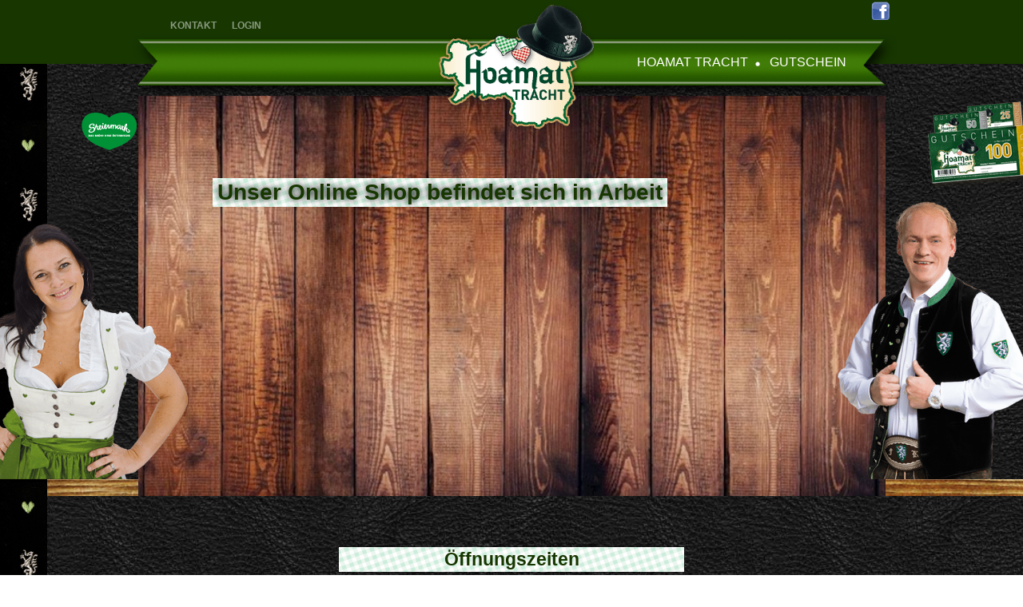

--- FILE ---
content_type: text/html; charset=utf-8
request_url: https://www.steirershop.com/
body_size: 7082
content:

<!DOCTYPE html>
<html lang="de">
<head id="Head1"><link href="/App_Themes/t/s1.css" type="text/css" rel="stylesheet" /><title>
	HOAMAT STEIRERSHOP: Steiermark Trachten Shop
</title><link href="//fonts.googleapis.com/css?family=Gloria+Hallelujah" rel="stylesheet" type="text/css" /><meta name="description" content="Online Steirershop mit steirischen Textilien, Freizeitartikel, Trendiges, Steiermark Produkte, Polos, Gilets, Schmuck uvm." /><meta name="keywords" content="Steiermark Shop, Edelseer Shop, Trachten, Schmuck"></meta><meta name="robots" content="index,follow" /><meta name="zipcode" content="8190" /><meta name="city" content="Birkfeld" /><meta name="state" content="Steiermark" /><meta name="country" content="AT" /><meta name="author" content="" /><meta name="publisher" content="Hoamat Erlebniswelt" /><meta name="copyright" content="" /><meta name="revisit-after" content=" days" /><meta name="revisit" content="after  days" /><meta name="DC.Language" content="de-DE" /><meta name="DC.title" content="" /><meta name="ICBM" content="47.352112, 15.701174" /><meta name="geo.position" content="47.352112;15.701174" /><meta name="geo.region" content="" /><meta name="geo.placename" content="" /><meta name="generator" content="STYRIAWEB CMS" /><meta itemprop="currency" content="EUR" /><meta property="fb:app_id" content=" " />
<meta Property="og:url" content="https://www.steirershop.com/" /><meta Property="og:type" content="article" /><meta Property="og:title" content="HOAMAT STEIRERSHOP: Steiermark Trachten Shop" /><meta Property="og:description" content="Online Steirershop mit steirischen Textilien, Freizeitartikel, Trendiges, Steiermark Produkte, Polos, Gilets, Schmuck uvm." /><meta Property="og:image" content="https://www.steirershop.com/img/1000/800/90/data/start-neu/frech-trachtig-steirisch.png" /><meta name="viewport" content="width=device-width, minimum-scale=1.0, maximum-scale=1.0" />
      
 <link href="/content/css/s/bundle" rel="stylesheet"/>
</head>
<body id="bdy"> 

    <div class="stmkherz"></div>
    <form name="form1" method="post" action="/" id="form1">
<div>
<input type="hidden" name="__EVENTTARGET" id="__EVENTTARGET" value="" />
<input type="hidden" name="__EVENTARGUMENT" id="__EVENTARGUMENT" value="" />
<input type="hidden" name="__VIEWSTATE" id="__VIEWSTATE" value="/[base64]" />
</div>












<div>

	<input type="hidden" name="__VIEWSTATEGENERATOR" id="__VIEWSTATEGENERATOR" value="DA307DB2" />
</div>
        

        
       
        
        <header>
           <div class="h">
               <nav class="mt"><ul id="menu123"><li id="menu123_128" class='nohover'><a href="/de/kontakt/" title="Kontakt">KONTAKT</a>
             
                    
                    
            
        </li><li id="menu123_139" class='nohover'><a href="/de/login/" title="Login">LOGIN</a>
             
                    
                    
            
        </li></ul>    

</nav>
               <div class="lng"></div>
                
               <a id="lg" href="/?LNG=de"><img src="/App_Themes/t/i/Hoamat-Tracht.png" alt="Hoamat Tracht" title="Hoamat Tracht" /></a>
               <a href="https://www.facebook.com/hoamattracht" target="_blank" title="Finde uns auf Facebook" class="fb"></a>           
               <nav class="mm">
                        


                    <ul id="menu122" class="nav" ><li id="menu122_163" class='nohover'><a href="/de/hoamat-tracht/">HOAMAT TRACHT</a>    


             
                    
                    
            
        </li><li id="menu122_164" class='nohover'><a href="/de/gutschein/" style="padding-right:2px;background:none;">GUTSCHEIN</a>    


             
                    
                    
            
        </li></ul>    


                </nav>
                

<div id="shopcartprw" style="display:none;" rel="1">
    <a>        
        <h6>Warenkorb</h6>
        <div id="cnt"></div>
        <div id="ttl"> <span>(inkl.)</span></div>
    </a>
    
</div>

               <div class="mobile"></div>
            </div>            
        </header>     
        <article id="h">
            <div class="x">
                
<article class="mo" id="Main">
<div class=" modul-it" id="modul_1524" >
    
    
    

    
    
    

    <section id="ModH_ctl00_design6" class="imagegallery design6">
      
      <div id="ModH_ctl00_controls" class="controls"></div>
      <div class="gallery">
        
                
                <div class='scrollEl '>
                <article>
                    <figure><a id="ModH_ctl00_rep6_ctl00_a1" class="a1"><img data-lazy="/img/1000/450/90/data/lust%20auf%20hoamat4.jpg" alt="" /></a><a id="ModH_ctl00_rep6_ctl00_a2" class="a2"></a></figure>
                    <span class="descr"><span class="d"><p style="text-align:center;">  <h1 style="text-align:center">Unser Online Shop befindet sich in Arbeit</h1><br>  <p style="display:none"> <a class="button" href="/de/damen-steirershop/">Damen</a>&nbsp;<a class="button" href="/de/herren-steirershop/">Herren</a>&nbsp;<a class="button" href="/de/kinder-steirershop/">Kinder</a>&nbsp;<a class="button" href="/de/steiermark-shop/">Weiteres</a></p> </p></span></span>
                </article>
                </div>   
            
     </div>
      
    </section>
    
</div>
<div class='title '><h1>HOME</h1></div></article>

                <div class="frau"></div><div class="mann"></div>
            </div>
        </article>
        <article id="m4">
            
<article class="mo" id="L"></article>

            
<article class="mo" id="M">
<div class=" content modul-it" > 

<div id="Module3_ctl00_upC" class="content">
	
    
   
    
    
    
     
    
    
    
   
    
        
    
    <div class="content_main"><br><br>
<h1 style="text-align: center;">Öffnungszeiten</h1><b><div style="text-align: center;"><b style="font-size: 0.9em;"></b></div></b><b><div style="text-align: center;"><b style="font-size: 0.9em;"></b></div></b><b><div style="text-align: center;"><b style="font-size: 0.9em;"><font color="#ffffff">Mo bis Fr&nbsp;<br></font></b><span style="color: rgb(255, 255, 255); font-size: 0.9em;">09:00 bis 12:00 und 14:00 bis 18.00</span></div></b><div style="text-align: center;"><font color="#ffffff"><br></font></div><b><div style="text-align: center;"><b style="font-size: 0.9em;"><font color="#ffffff">Sa</font></b></div></b><div style="text-align: center;"><span style="font-size: 0.9em;"><font color="#ffffff">09:00 bis 12:00</font></span></div><div style="text-align: center;"><span style="font-size: 0.9em;"></span></div><div style="text-align: center;"><br></div><b><div style="text-align: center;"><b style="font-size: 0.9em;"></b></div></b><b><div style="text-align: center;"><b style="font-size: 0.9em;"></b></div></b><b><div style="text-align: center;"><b style="font-size: 0.9em;"></b></div></b><b><div style="text-align: center;color:white"><br></div></b><div style="text-align: center;color:white"><span style="font-size: 0.9em;"><br></span></div><div style="text-align: center;"><span style="font-size: 0.9em;"></span></div><div style="text-align: center;"><span style="font-size: 0.9em;"></span></div><div style="text-align: center;"><span style="font-size: 0.9em;"></span></div>
        
    </div>
    
    
    
    

    


    

    


</div>


</div>

<div class="image  modul-it" ><a href="/de/shop/"><figure><img src="/img/420/600/85/data/start-neu/frech-trachtig-steirisch.png" class="image" border="0" alt="Zum Steirershop" title="Zum Steirershop" /></figure><span class="img-txt">Lust auf Hoamat ? hier klicken</span></a></div>
</article>

            
<article class="mo" id="R">
<div class=" content modul-it" > 




</div>
</article>

        </article>
        
        <div class="cb"></div>
        <footer>
            <div class="address" itemprop="address" itemscope itemtype="http://schema.org/PostalAddress">                Hoamat Tracht, EDL-EVENT GmbH<br /><span itemprop="streetAddress">Gschaid 210</span>, <span itemprop="postalCode">A-8190</span> <span itemprop="addressLocality">BIRKFELD</span><br />
                Telefon: <a href="tel:+4331744570" itemprop="telephone">+43 (0) 3174 / 4570</a><br />E-Mail: <a itemprop="email" href="mailto:info@hoamattracht.com">info@hoamattracht.com</a> 
            </div>
            <div class="content">
                
<div class=" content modul-it" > 

<div id="contentfooter_upC" class="content">
	
    
   
    
    
    
     
    
    
    
   
    
        
    
    <div class="content_main"><div style="text-align: center;">Öffnungszeiten<br>Mo - Fr 9:00 - 12:00 Uhr und 14:00 - 18:00 Uhr</div><div style="text-align: center;">Sa 9:00 - 12:00 Uhr<br><br></div>
        
    </div>
    
    
    
    

    


    

    


</div>


</div>

            </div>
            <nav><ul id="menu136"><li id="menu136_199" class='nohover'><a href="/?LNG=de" title="Zur Startseite" class="selected">HOME</a>
             
                    
                    
            
        </li><li id="menu136_145" class='nohover'><a href="/de/impressum/" title="Impressum">IMPRESSUM</a>
             
                    
                    
            
        </li><li id="menu136_147" class='nohover'><a href="/de/datenschutz/" title="Datenschutz">DATENSCHUTZ</a>
             
                    
                    
            
        </li><li id="menu136_148" class='nohover'><a href="/de/versand/" title="Versand">VERSAND</a>
             
                    
                    
            
        </li><li id="menu136_150" class='nohover'><a href="/de/rueckgaberecht/" title="Rückgaberecht">RÜCKGABERECHT</a>
             
                    
                    
            
        </li><li id="menu136_149" class='nohover'><a href="/de/agbs/" title="AGB´s">AGBs</a>
             
                    
                    
            
        </li><li id="menu136_146" class='nohover'><a href="/de/sitemap/" title="Sitemap">SITEMAP</a>
             
                    
                    
            
        </li><li id="menu136_200" class='nohover'><a href="/de/partner/" title="Partner">PARTNER</a>
             
                    
                    
            
        </li></ul>    

</nav>
        </footer> 
        <div class="akt-r">
            <!--a href="/de/aktionen/" class="ak" title="Geschenke-Tipps und Aktionen"></a-->
            <a href="/de/gutschein/" class="gs" title="Geschenk Gutscheine"></a>
        </div>
    </form>
<script src="//ajax.googleapis.com/ajax/libs/jquery/1.8.3/jquery.min.js"></script>
<script src="/includes/ajaxpro/ajaxpro.js"></script>
<script type="text/javascript">
//<![CDATA[
var theForm = document.forms['form1'];
if (!theForm) {
    theForm = document.form1;
}
function __doPostBack(eventTarget, eventArgument) {
    if (!theForm.onsubmit || (theForm.onsubmit() != false)) {
        theForm.__EVENTTARGET.value = eventTarget;
        theForm.__EVENTARGUMENT.value = eventArgument;
        theForm.submit();
    }
}
//]]>
</script>
<script src="/WebResource.axd?d=0v4mJWw_VTI5R9KgVMaFzYX8JQis_Azua1qM_lxbDXMvOiSddgCiLFUXm-LS-rA9UD5mTXPkwzgNIYX56MFANRcTdbU1&amp;t=638286137964787378" type="text/javascript"></script>
<script type="text/javascript">
//<![CDATA[
var glTheme='t';var glMenuId='199';var glLng='de';var glUser='';var glCurrency='1';var glCurrencyKey='&euro;';//]]>
</script>
<script type="text/javascript" src="/ajaxpro/StwCms.module_shop_shopping_cart_preview,StwCms.ashx"></script>
<script src="/ScriptResource.axd?d=[base64]" type="text/javascript"></script>
<script type="text/javascript">
//<![CDATA[
Sys.WebForms.PageRequestManager._initialize('sm', 'form1', ['tcontentfooter$upC','','tModule3$ctl00$upC',''], [], [], 90, '');
//]]>
</script>
<script type="text/javascript">
    function udSts() { var e = ""; if (typeof glLogID != "undefined") e = glLogID; $.ajax({ type: "POST", url: "/api/ajax.asmx/statsUp", data: "{'lgid':'" + e + "'}", contentType: "application/json; charset=utf-8", dataType: "json", success: function (e) { setTimeout("udSts();", 15000) } }) } setTimeout("udSts();", 15000)
    
</script>
<script type="text/javascript">var locAnzahl='Anzahl';</script>
<script>
    function shopupdateCart(b) {
        var $d = $('#shopcartprw');
        if (!$d.is(":visible")) {
            $d.slideDown('slow', function () {
                module_shop_shopping_cart_preview.updateCart(true, glLng, $d.attr("rel"), shopupdateCart_callBack)
            });
        } else {
            module_shop_shopping_cart_preview.updateCart(true, glLng, $d.attr("rel"), shopupdateCart_callBack);
        }
        var img = $("#" + b.id).closest("*[id*=shopitem_]").find("img:first");
        if (img.length > 0) {
            flyToElement(img, '#' + b.id, '#shopcartprw');
        }
    }


    function shopupdateCart_callBack(r) {
        var o = $.parseJSON(r.value);
        var $d = $('#shopcartprw');

        if (o.sh == "" && o.ev == "") {
            $d.hide();
            return;
        }

        $("#cnt").html('<label>' + locAnzahl + ':</label> ' + o.sh);
        $("#ttl").html(o.c + " " + o.sp);

        if (o.ev == "") {
            $(".events", $d).hide();
        } else {
            $(".events", $d).show();
            $(".events .cnt", $d).html(o.ev);
            $(".events .p", $d).html("(" + o.c + " " + o.ep + ")");
            if (parseInt(o.ev) == 1) {
                $(".events .e", $d).show(); $(".events .m", $d).hide();
            } else {
                $(".events .e", $d).hide(); $(".events .m", $d).show();
            }
        }
        if (o.sh == "") {
            $(".products", $d).hide();
        } else {
            $(".products", $d).show();
            $(".products .cnt", $d).html(o.sh);
            $(".products .p", $d).html("(" + o.c + " " + o.sp + ")");
            if (parseInt(o.sh) == 1) {
                $(".products .e", $d).show(); $(".products .m", $d).hide();
            } else {
                $(".products .e", $d).hide(); $(".products .m", $d).show();
            }
        }
        $d.show("slow");
    }

</script>
<script>
          
          $(document).ready(function() {
              $('#ModH_ctl00_design6 .gallery').hide();
              $('#ModH_ctl00_design6 .gallery .scrollEl').each(function() {
                  $(this).addClass("c"+$(this).find("article").length);
              });
            
              $('#ModH_ctl00_design6 .gallery .scrollEl .descr').hide();
              $('#ModH_ctl00_design6 .gallery .scrollEl:first-child .descr').fadeIn('slow');

              var sw = screen.width;
              
              if (sw < 1100) {
                      var w = 1100;
                      if (sw < 800) w=800;
                      if (sw < 600) w=600;
                      if (sw < 501) w=500;                
                  
                    var imgwidth = '1000';
                  if(isNaN(imgwidth)) imgwidth=1920;

                  if (w < imgwidth) {                  
                      $('#ModH_ctl00_design6 .gallery img[data-lazy]').each(function() {
                          var s= $(this).attr("data-lazy");
                          s = s.substr(5,s.length);
                          s = s.substr(s.indexOf("/"),s.length);
                          $(this).attr("data-lazy","/img/"+w+s);
                      });
              }
                 
          }
            



              $('#ModH_ctl00_design6 .gallery').slick({ 
                 slide: ".scrollEl",
                 slidesToShow: 1,
                 slidesToScroll: 1,
                 dots: true,
                 infinite: true,
                 speed: 300,
                 autoplaySpeed:5000,
                 pauseOnDotsHover:true,
                 
                 autoplay: true,
                 lazyLoad: 'progressive',
                 
                 /*cssEase: 'linear',*/
                 appendArrows:$("#ModH_ctl00_controls")
                 
                 ,onBeforeChange:function(o,a,b) {
                     $(o.$slides[b]).find(".descr").hide();                     
                 },
                 onAfterChange:function(o,a,b) {
                    $(o.$slides[a]).find(".descr").fadeIn('slow');
                 }
          
                 
            });
          $('#ModH_ctl00_design6 .gallery').show();
          if(typeof galleryLoaded =="function") {galleryLoaded($('#ModH_ctl00_design6 .gallery'));}
          
        });    
    </script>
</body>
</html>


--- FILE ---
content_type: text/html; charset=utf-8
request_url: https://www.steirershop.com/content/css/s/bundle
body_size: 602
content:


<!DOCTYPE html PUBLIC "-//W3C//DTD XHTML 1.0 Transitional//EN" "http://www.w3.org/TR/xhtml1/DTD/xhtml1-transitional.dtd">

<html xmlns="http://www.w3.org/1999/xhtml">
<head><title>

</title></head>
<body>
    <form name="form1" method="post" action="./bundle?404%3bhttps%3a%2f%2fwww.steirershop.com%3a443%2fcontent%2fcss%2fs%2fbundle" id="form1">
<div>
<input type="hidden" name="__VIEWSTATE" id="__VIEWSTATE" value="/wEPDwULLTE2MTY2ODcyMjkPFgIeE1ZhbGlkYXRlUmVxdWVzdE1vZGUCAWRkGVbXFN10snqibc/S6FRdyYLy/8w=" />
</div>

<div>

	<input type="hidden" name="__VIEWSTATEGENERATOR" id="__VIEWSTATEGENERATOR" value="AB827D4F" />
</div>
    <div>
        <h1>404</h1>
    </div>
    </form>
</body>
</html>


--- FILE ---
content_type: text/css
request_url: https://www.steirershop.com/App_Themes/t/s1.css
body_size: 15721
content:
html { position: relative;min-height: 100%; background:url(i/bg-leather.jpg) no-repeat;background-attachment: fixed;background-position: center center;-webkit-background-size: cover;-moz-background-size: cover;-o-background-size: cover;background-size: cover; }
body { background:url(i/stmk-herz.png) repeat-y; font-size:0.9em; font-family:'Trebuchet MS',Arial; margin:0;padding:0 0 106px 0; }


::-webkit-scrollbar { width: 10px;}
::-webkit-scrollbar-track { -webkit-box-shadow: inset 0 0 6px #555;  }
::-webkit-scrollbar-thumb { -webkit-border-radius:6px; border-radius:6px; background:#fff;-webkit-box-shadow: inset 0 0 6px #428f08; }
::-webkit-scrollbar-thumb:window-inactive {	background: #006838; }


/*.bretter { background:url(i/bretter.jpg) repeat-y; height:100%; position:fixed; top:0;right:0; width:350px; z-index:2;} */
.stmkherz {position:absolute; width: 75px; height: 50px; background: url(/App_Themes/t/i/s.png) no-repeat -145px -192px; top:140px; left:100px;}

img { border:none; }

a:link, a:visited { text-decoration:none; -webkit-transition: all 200ms ease;  -moz-transition:all 200ms ease; -o-transition:all 200ms ease;}
a:hover, a:focus { text-decoration:none; -webkit-transition: all 200ms ease;  -moz-transition:all 200ms ease; -o-transition:all 200ms ease; }
p,figure { margin:0; padding:0; }

h1,h3,h4,h2,h5,h6 { margin:0; padding:0; }
h1 { font-size:1.6em; color:#173600; margin-bottom:20px; background:url(i/bg-mu20.gif); padding:2px 6px; }
.hell { color:#ccc; }
.gruen { color:#173600; }
.mehr:link, .mehr:visited { background:url(i/arrs.png) no-repeat left -236px; color:#333; padding-left:16px; text-transform:uppercase; font-size:0.8em; line-height:100%; }

.tabelle { border-collapse:collapse; }
.tabelle td { padding:4px; border:1px solid #ddd; }

input, select, textarea  { border:1px solid #999; padding:4px; font-weight:bold; }
input, textarea  { width:100%; }
.button { border-radius:3px; width:auto; padding:6px 18px; border:none; background:#275800; color:#fff; text-align:center; }
.button:hover { background:#183600; }
.checkbox, .checkbox input { width:auto; border:none; }

.cb { clear:both; }
hr { border:none; border-top:1px solid #ddd; height:1px; }

.closed-info { text-align:center; background:#8e682a; color:#fff; padding:8px; }

header { background:#173600; height:80px; position:relative; z-index:6; }
header .h { max-width:970px; margin:0 auto; position:relative;  }
header #lg { position:absolute; left:380px; top:0; z-index:5; width:277px; height:149px }
header .fb { position:absolute; width: 25px; height:25px; background: url(/App_Themes/t/i/s.png) no-repeat -85px -191px; top:0px; right:12px; z-index:9}

header .mt { position:absolute; left:58px; z-index:25; top:26px; font-size:0.8em; font-weight:bold;}
header .mt ul { margin:0; padding:0; list-style-type:none; }
header .mt li { display:inline; }
header .mt a { display:inline-block; color:#8b9a80; margin-right:16px;}
header .mt a:hover, header .mt a:focus, header .mt .selected:link, header .mt .selected:visited { color:#fff; }

header .mm { background:url(i/bg-mm.png) no-repeat; height:82px; width:967px; position:absolute; top:42px; z-index:1;}
header .mm ul { list-style-type:none; margin:0; padding:0; position:absolute; }
header .mm li { display:inline; }
header .mm a { color:#fff; display:inline-block; font-size:1.1em; padding:2px 15px 2px 8px; background:url(i/mm-li.png) right 10px no-repeat; }
header .mm ul#menu121 { left:50px; top:25px; }
header .mm ul#menu122 { left:620px; top:25px; text-align:right; width:286px; }
header .mm ul#menu122 ul { text-align:left; }
header .mm a:hover, header .mm a:focus, header .mm .selected:link, header .mm .selected:visited { color:#ffa631; }
header .mm ul ul { 
                   background: #2d580c; 
background: -moz-linear-gradient(top,  #255600 0%, #295b00 10%, #387003 24%, #3d7706 32%, #407c08 41%, #417c08 56%, #3d7606 68%, #2c5f00 85%, #215200 100%);
background: -webkit-gradient(linear, left top, left bottom, color-stop(0%,#255600), color-stop(10%,#295b00), color-stop(24%,#387003), color-stop(32%,#3d7706), color-stop(41%,#407c08), color-stop(56%,#417c08), color-stop(68%,#3d7606), color-stop(85%,#2c5f00), color-stop(100%,#215200));
background: -webkit-linear-gradient(top,  #255600 0%,#295b00 10%,#387003 24%,#3d7706 32%,#407c08 41%,#417c08 56%,#3d7606 68%,#2c5f00 85%,#215200 100%);
background: -o-linear-gradient(top,  #255600 0%,#295b00 10%,#387003 24%,#3d7706 32%,#407c08 41%,#417c08 56%,#3d7606 68%,#2c5f00 85%,#215200 100%);
background: -ms-linear-gradient(top,  #255600 0%,#295b00 10%,#387003 24%,#3d7706 32%,#407c08 41%,#417c08 56%,#3d7606 68%,#2c5f00 85%,#215200 100%);
background: linear-gradient(to bottom,  #255600 0%,#295b00 10%,#387003 24%,#3d7706 32%,#407c08 41%,#417c08 56%,#3d7606 68%,#2c5f00 85%,#215200 100%);
filter: progid:DXImageTransform.Microsoft.gradient( startColorstr='#255600', endColorstr='#215200',GradientType=0 );
padding:20px; margin-top:14px; width:180px;-webkit-box-shadow: 0px 2px 8px 1px #666; box-shadow: 0px 2px 8px 1px #666; }
header .mm ul ul li { display:block; }
header .mm ul ul a { display:block; background:none; margin:4px 0; padding:4px 0; }

#m { margin:0 auto; padding:75px 0 20px 0; max-width:1200px; background:#fff; position:relative; z-index:5; min-height:300px;}
#m #c { width:94%; padding:0 3%; margin:0 auto; }

footer { background:#173600; overflow:hidden; color:#fff; height:56px; padding:1%; font-size:0.9em; left:0; bottom:0; width:98%; position:absolute; z-index:4; }
footer .address { float:left; width:20%; }
footer div.content.modul-it { float:left; width:40%; }
footer nav { float:left; width:40%; font-size:0.9em; text-align:right; }
footer nav ul {list-style-type:none; margin:0; padding:0;}
footer nav li { display:inline; }
footer nav li a { display:inline-block; padding:4px 8px; }
footer a:link, footer a:visited { color:#fff; }
footer a:hover, footer a:focus, footer .selected:link, footer .selected:visited { color:#ffa631; }

#h { background:url(i/holz.png) repeat-x left bottom; height:500px;padding-bottom:1px; margin-top:40px; overflow:hidden }
#h .x { width:100%; max-width:1160px; margin:0 auto; position:relative;height:100% }
#h .imagegallery.design6 .gallery { max-width:935px; margin:0 auto;min-height:450px;}
#h .imagegallery.design6 .controls { width:100%; height:350px; position:absolute;}
#h .imagegallery.design6 .controls .prev { position:absolute; left:0px; top:40px; display:none!important; width:40px; height:60px; background:url(i/arrs.png) no-repeat; cursor:pointer; }
#h .imagegallery.design6 .controls .next { position:absolute; right:0px; top:40px; display:none!important; width:40px; height:60px; background:url(i/arrs.png) no-repeat left -84px; cursor:pointer; }
#h:hover .imagegallery.design6 .controls .next, #h:hover .imagegallery.design6 .controls .prev { display:block!important }
#h .frau {position:absolute; width: 297px; height: 330px; background: url(/App_Themes/t/i/f.png) no-repeat; bottom:10px; left:-120px; z-index:10;}
#h .mann {position:absolute; width: 245px; height: 360px; background: url(/App_Themes/t/i/m.png) no-repeat; bottom:10px; right:-70px; z-index:10;}
#h .imagegallery.design6 .gallery .descr { position:absolute; top:20%; left:10%; text-align:center; color:#fff; text-shadow:0 0 8px #000; font-size:1.2em; max-width:700px; margin:0 auto; }

#m4 { max-width:1200px; margin:20px auto }
#m4 .mo { float:left; width:26%; margin:1% 2%; }
#m4 #L.mo { margin-top:66px}
#m4 #R.mo { margin-top:72px}
#m4 #M.mo { width:36%;}
#m4 .mo img.image { width:100% }
#m4 .img-txt { display:block; text-align:center; color:#fff;}

#shopcartprw { position:absolute; right:40px; top:0px; min-width:166px; padding:4px 6px 4px 32px; text-align:right; background:#417b08 url(i/arrs.png) no-repeat 3px -374px; text-transform:uppercase; -webkit-box-shadow: 0px -0 6px 2px #333;box-shadow: 0px 0 6px 2px #333; -webkit-border-radius: 0px 0px 4px 4px;border-radius: 0px 0px 4px 4px;}
#shopcartprw:hover { background-color:#265600; }
#shopcartprw a { color:#fff; font-size:0.75em; }
#shopcartprw h6 { color:#98bb76; font-size:0.9em; display:inline; margin-right:4px;}
#shopcartprw div { display:inline; margin-left:6px; }

/* Aktionen rechts eingeblendet*/
.akt-r { position:fixed; right:0px; top:6px; z-index:900; }
/*.akt-r .ak { position:absolute; right:0px; display:block; width:166px; height:180px; background:url(i/christkind-aktion.png) no-repeat 0 -6px; }*/
.akt-r .gs { position:absolute; right:0px; top:104px;display:block; width:140px; height:130px; background:url(i/christkind-aktion.png) no-repeat 0 -210px; }

#m0 { position:relative; margin-top:-30px; background:none;}
/* seitl Verlauf alte Galerie   #m0 .msk { display:block; width:960px; height:420px; background:url(i/gallery-maske.png) no-repeat; position:absolute; left:0; top:0; z-index:10; } */
#m0 #Main .imagegallery.design6 { display:block; text-align:center; width:920px; padding-left:30px; padding-top: 20px; height:400px; overflow:hidden; position:relative; } 
#m0 #Main .imagegallery.design6 img {border: 6px solid #008137;}
#m0 #Main .controls { position:absolute; z-index:120; top:0; width:960px;}
#m0 #Main .controls .pageIndex { display:none; }
#m0 #Main .controls .prev { position:absolute; left:-50px; top:170px; display:block; width:40px; height:60px; background:url(i/arrs.png) no-repeat; cursor:pointer; }
#m0 #Main .controls .next { position:absolute; left:850px; top:170px; display:block; width:40px; height:60px; background:url(i/arrs.png) no-repeat left -84px; cursor:pointer; }

#m0 #Main .newDiv { position:absolute; }

#m00 { position:absolute; width:960px; min-height:315px; top:440px; z-index:20; color:#fff; }
#m00 h3 { font-size:1.5em; margin:4px 0; }
#m00 .content { padding:4px 20px; display:block; font-size:0.9em; }
#m00 .mehr:link, #m00 .mehr:visited { background:url(i/arrs.png) no-repeat left -196px; color:#fff;}
#m0 #M,#m0 #L,#m0 #R { float:left; width:300px; position:relative; padding:10px; }



#m0 #M div.image,#m0 #L div.image,#m0 #R div.image { overflow:hidden; width:300px; height:200px; }

#m0 #M div.image a,#m0 #L div.image a,#m0 #R div.image a { display:block; overflow:hidden; width:300px; height:200px; }



/* Startseiten Box-Bilder altes Design
#m0 #M div.image,#m0 #L div.image,#m0 #R div.image { overflow:hidden; width:193px; height:130px; padding:16px 14px; margin:0 14px;background: url(i/border.png) no-repeat;-webkit-box-shadow: 0px -4px 6px 2px #999;box-shadow: 0px -4px 6px 2px #999;
                                                     /*border:20px solid #dca639;border-image:url(i/border.png) 14 13 14 14 stretch repeat;*/ } */
 /* Startseiten Box-Bilder altes Design
#m0 #M div.image a,#m0 #L div.image a,#m0 #R div.image a { background:#fff; display:block; overflow:hidden; width:193px; height:130px; }
*/

#sub { width:20%; margin-top:30px; float:left; }
#m1, #m2 { width:70%; float:left; margin:30px 0 0 10%; padding-bottom:30px; }
#m1 { }


#sub nav ul { list-style-type:none; margin:0 0 30px 0; padding:0; }
#sub nav ul ul { margin-left:20px; }
#sub nav li { display:block; margin:6px 0; }
#sub nav a:link, #sub nav a:visited { display:block; padding:4px 0 4px 22px; background:#fff url(i/arrs.png) no-repeat 4px -231px; border:1px solid #ddd; color:#333; -webkit-border-radius:5px;border-radius:5px; }
#sub nav a:hover, #sub nav a:focus, #sub nav .selected:link, #sub nav .selected:visited { background-color:#183600; border-color:#183600; background-position:4px -190px; color:#fff; }

#m2 #Main { float:left; width:470px; }
#m2 #R { float:left; width:200px; margin-left:40px; }

.newDiv{z-index:999;width:150px;}
.newDiv a{font-size:10px;color:#fff;font-weight:700;background:#09f;text-decoration:none;padding:3px;}
.newDiv a:hover{background:#111;color:#fff;}
.newDiv img{vertical-align:middle;margin-top:-4px;}
.RadEditor{z-index:9999;}
.ui-sortable-placeholder{border:2px dotted red;visibility:visible !important;height:50px !important;}
.ui-sortable-placeholder * {visibility:hidden;}

.sitemap a:link, .sitemap a:visited { color:#666; }
.sitemap a:hover, .sitemap a:focus { color:#111; }
.sitemap ul ul { margin-bottom:20px; }

.shop-menu { width:100%; text-align:center }
.shop-menu img { max-width:100% }


.shop_minOrder table td { font-size:1.1em; padding:4px 0;}
.shop_minOrder table td.td2 { padding-left:8px; font-weight:bold; }

.shopproducts-filter { margin-bottom:20px; padding:4px 0; }
.shopproducts-filter .search input { width:300px; }

.paging-result { text-transform:uppercase; border-bottom:1px solid #ddd;font-size:0.9em; color:#777; padding-bottom:4px; margin-bottom:12px; width:100%; }
.paging-result.bottom { border:none; }
.paging-result table { width:100%; }
.paging-result .td2 { padding-left:20px; text-align:right; }
.paging-result .td3 { width:40px }
.paging-result .td4 { width:30px; }
.paging-result .td6 { padding:0 6px 0 40px; text-align:right; }
.paging-result .td7 { width:30px; }
.paging-result a:link, .paging-result a:visited { font-size:0.9em; color:#777; }
.paging-result a:hover { color:#111; }
.paging-result .td7 a { display:block; padding-right:14px; }
.paging-result .disabled { display:none; }

.shop-overview7.c2  { }
.shop-overview7.c2 .no {display:none;}
.shop-overview7.c2 .item { height:326px; padding:1% 2% 2% 2%; width:45.7%; float:left; border:1px solid #eee; text-align:center; position:relative; margin-bottom:30px }
.shop-overview7.c2 .item:hover { border-color:#000 }
.shop-overview7 .item figure { height:240px; overflow:hidden; padding-bottom:10px; display:block }
.shop-overview7 .item figure.empty { background:url(/data/kein-bild-vorhanden.jpg) no-repeat; margin:0 auto; width:200px }
.shop-overview7 .item img { max-height:240px; }
.shop-overview7 .item h3 { color:#512b02; font-size:.9em; font-weight:normal; margin:12px 0 4px 0; line-height:120% }
.shop-overview7 .item .desc { position:absolute; bottom:0; left:4%; background:#eee; font-size:.9em;display:block; padding:1%;  width:90%; max-height:56px; overflow:hidden; -webkit-transition: all 400ms ease;  -moz-transition:all 400ms ease; -o-transition:all 400ms ease; }
.shop-overview7 .item:hover .desc { background:#1d1d1b; color:#fff; max-height:200px }
.shop-overview7 .item .offer-details { letter-spacing:-1px; position:absolute; right:8%;top:10%; padding-top:30px; width:80px; height:50px; font-size:1.2em; border-radius:100px;-webkit-border-radius:100px; background:#255600; -moz-transform: rotate(-11deg);-webkit-transform: rotate(-11deg);-o-transform: rotate(-11deg);-ms-transform: rotate(-11deg);transform: rotate(-11deg); -webkit-box-shadow: 0 0 12px 0 #595959;box-shadow: 0 0 12px 0 #595959;}
.shop-overview7 .no,.shop-overview7 .vat { display:none; font-size:0.7em; color:#777;}
.shop-overview7 .no {margin-right:15px;  }
.shop-overview7 .price { font-weight:bold; font-size:1.1em; color:#fff }
.shop-overview7 .more { display:none; color:#333;border-bottom:1px solid #333 }
.shop-overview7 .shop-cats1.descr465, .Shop_Detail1 .shop-cats1.descr465 { color:transparent; font-size:0px; width:55px; height:35px; position:absolute; left:0; top:0; background:url(i/neu.png) no-repeat }
.Shop_Detail1 .shop-cats1.descr465 { top:240px}

.shop_overview1 { width:100%; }
.shop_overview1 table { margin:10px 0; width:100%; border-bottom:1px solid #ddd; padding-bottom:10px;}
.shop_overview1 .shop_td1 { width:220px; vertical-align:top; text-align:center; }
.shop_overview1 .shop_td2 { vertical-align:top; }
.shop_overview1 h3 { color:#173600; margin-bottom:0px;}
.shop_overview1 .snr { font-size:0.7em; color:#666; margin-bottom:4px;}
.shop_overview1 .sdescr { font-size:0.9em; line-height:110%; display:block; margin-bottom:4px; }
.shop_overview1 .shop_price { display:inline-block; background:url(i/bg-mu20.gif); color:#111; font-size:1.2em; margin:4px 0; font-weight:bold; padding:2px 4px; }
.shop_overview1 .shop_pricemwst { font-size:0.8em; color:#888; }
.shop_overview1 .isVariation { background:url(i/shop-var.gif) no-repeat; width:131px; height:23px; float:right; margin-top:-30px; }
.shop_more a { background:url(i/arrs.png) no-repeat left -239px; float:right; margin-top:6px; line-height:100%; color:#333; padding-left:17px; text-transform:uppercase; font-size:0.7em; }

.stock9, .stock3, .stock1, .stock2, .stock-debit-info { display:inline-block; background:url(i/arrs.png) no-repeat left -491px; padding-left:14px; padding-bottom:2px; font-size:0.7em; text-transform:uppercase; color:#777;  }
.stock-debit-info { background:none }
.stock-debit-info:before { display:inline-block; margin-right:3px; width:12px; height:15px; background:url(i/arrs.png) no-repeat left -491px; content:' '; vertical-align:middle }
.stock3 { display:none; background-position:-130px -491px; }
.stock1, .stock2 { background-position:-260px -491px; }
.stock3 .inq { display:none }
.shop-detail-back1 { margin-bottom:20px; padding-bottom:4px; border-bottom:1px solid #ddd; }
.shop-detail-back1 a:link,.shop-detail-back1 a:visited, .shopdetail-back:link, .shopdetail-back:visited { display:block; text-transform:uppercase; color:#777; font-size:0.9em; }
.shop-detail-back1 a:hover, .shop-detail-back1 a:focus, .shopdetail-back:hover { color:#111; }
.shopdetail-back { border-top:1px solid #ddd; }

.Shop_Detail1 { width:100% }
.Shop_Detail1 h1 { margin-bottom:12px; }
.Shop_Detail1 .subtitle, .Shop_Detail1 .number { font-size:0.9em; color:#666; font-weight:normal; }
.Shop_Detail1 .td1, .Shop_Detail1 .td2 { padding:20px 0; }
.Shop_Detail1 .td1 {  width:40%; padding-top:60px; padding-right:0; text-align:center }
.Shop_Detail1 .td2 { width:50%; padding-left:10%; padding-top:90px; vertical-align:top; }
.design1 .Shop_Detail1 .td1 .shop_detail_img { margin-right:1%;max-height:70px; overflow:hidden; outline:1px #ddd solid; margin-bottom:8px }
.design1 .Shop_Detail1 .td1 .shop_detail_img:last-child { margin-right:0 }
.design1 .Shop_Detail1 .td1 .shop_detail_img img { width:100% }
.design1 .Shop_Detail1 .td1.cn3 .shop_detail_img {width:49%;float:left }
.design1 .Shop_Detail1 .td1.cn4 .shop_detail_img {width:32%;float:left }
.design1 .Shop_Detail1 .td1.cn5 .shop_detail_img {width:24%;float:left }
.design1 .Shop_Detail1 .td1.cn3 .shop_detail_img:last-child { width:50% }
.design1 .Shop_Detail1 .td1.cn4 .shop_detail_img:last-child { width:33% }
.design1 .Shop_Detail1 .td1.cn5 .shop_detail_img:last-child { width:25% }
.design1 .Shop_Detail1 .td1 .shop_detail_img.main { width:100%;margin-right:0;max-height:none }

.design2 .Shop_Detail1 .slickgallery { max-width:550px; margin-bottom:10px; position:relative  }
.design2 .Shop_Detail1 .slickgallery .prev, .design2 .Shop_Detail1 .slickgallery .next { position:absolute; left:14px; top:30%; width:40px; height:60px; background:url(i/arrs.png) no-repeat; cursor:pointer; display:none!important }
.design2 .Shop_Detail1 .slickgallery .next { right:14px; left:auto; background-position:left -84px }
.design2 .Shop_Detail1 .slickgallery:hover .prev, .design2 .Shop_Detail1 .slickgallery:hover .next { display:block!important }
.design2 .Shop_Detail1 .td1 .nav { max-width:550px; max-height:160px; overflow:hidden; text-align:center }
.design2 .Shop_Detail1 .td1.cn3 .nav { max-height:120px }
.design2 .Shop_Detail1 .td1.cn4 .nav { max-height:100px }
.design2 .Shop_Detail1 .td1.cn5 .nav { max-height:66px }
.design2 .Shop_Detail1 .td1 .nav .slick-slide img { margin-right:2px; }
.design2 .Shop_Detail1 .td1 .nav .slick-slide.slick-active img { }

.Shop_Detail1 .descr { display:block; margin-bottom:20px; border-bottom:1px dashed #ddd; padding-bottom:20px }
.Shop_Detail1 .shop_attrb { font-size:0.9em; color:#777; margin:6px 0; padding:4px }
.Shop_Detail1 .shop_attrb.err { background:#750101; color:#fff}
.Shop_Detail1 .shop_attrb span { display:inline-block; width:54px; }
.Shop_Detail1 .shop_attrb select { padding:8px; font-size:1.1em; border-radius:3px}
.Shop_Detail1 .shopprice { display:inline-block; background:url(i/bg-mu20.gif); color:#111; font-size:1.4em; margin:22px 8px 14px 0; font-weight:bold; padding:2px 4px; }
.Shop_Detail1 .shop_pricemwst { font-size:0.6em; color:#666; }
.pnadd  { display:block; margin-top:6px; }
.pnadd .shopcnt { width:20px; padding:4px; border:1px solid #ddd; text-align:center;vertical-align:middle;}
.shopadd-plusminus .plus, .shopadd-plusminus .minus { margin:0px 2px 0 0; vertical-align:middle; font-size:1px; color:#a5a5a5; display:inline-block; background:url(i/arrs.png) no-repeat left -522px; width:14px; height:14px;} 
.shopadd-plusminus .minus { background-position:-21px -522px; }
.button.shopadd { font-size:0.7em; vertical-align:middle; text-transform:uppercase; }
.button.shopadd.readonly { opacity:0.2; }

.shop_cartadded { z-index:900; background:url(i/bg-shop-added.png); position:absolute; padding:68px 20px 0 130px; width:352px; height:78px; margin:-20px 0 0 70px;color:#fff;}
.shop_cartadded a:link,.shop_cartadded a:visited { text-decoration:underline; color:#eee; }
.shop_cartadded .cash { display:block; }

.form-gutschein .row { padding:4px; }
.form-gutschein span { font-style:italic; width:100px; display:inline-block; color:#666; margin-right:4px; }
.form-gutschein .row.gs span { width:170px; }
.form-gutschein input, .form-gutschein textarea { font-weight:bold }
.form-gutschein textarea { margin:2px 0; width:532px; height:80px }
.err { color:Red; padding:2px 0 }

.tblshopcart { border-collapse:collapse; width:100%; }
.tblshopcart th { background:#666; font-weight:normal; color:#fff; font-size:0.9em; font-style:italic; }
.tblshopcart th.th2 { text-align:left; width:50px; }
.tblshopcart td { border-bottom:1px solid #ddd; padding:10px 2px; }
.tblshopcart td.td3 { font-weight:bold }
.tblshopcart td.td3 figure { width:10%; float:left;vertical-align:middle; text-align:center }
.tblshopcart td.td3 figure img { width:100%;max-width:60px;}
.tblshopcart td.td3 div { width:80%; float:left; font-size:1.1em; color:#000; margin-left:5%; vertical-align:middle}
.tblshopcart td.td3 span { display:inline-block; width:105px; text-align:center;margin-right:6px; }
.tblshopcart td.td3 img { vertical-align:middle;}
.tblshopcart td input { width:24px; padding:2px; font-weight:bold; text-align:center; border:1px solid #999; }
.tblshopcart .td1 a { display:block; background:#e40820 url(i/ui-icons_ffffff_256x240.png) no-repeat -82px -130px; width:13px; height:13px; -webkit-border-radius: 2px;border-radius: 2px;}
.tblshopcart .td1 a:hover, .tblshopcart .td1 a:focus { background-color:#c40211; }
.tblshopcart .td4 { font-weight:bold; font-size:1.1em; text-align:right; color:#397e01; }
.tblshopcart .discount td:last-child { text-align:right; }
.tblshopcart tr.total { background:url(i/bg-mm.png) -40px -30px; color:#e3ff9b; }
.tblshopcart tr.total td { padding:4px 2px; }
.tblshopcart tr.total td.cnt { padding-left:12px; }
.tblshopcart tr.total td.td4 { color:#fff; font-weight:bold;padding-right:6px;}
.tblshopcart tr.total td:first-child {-webkit-border-radius:0px 0px 0px 8px;border-radius:0px 0px 0px 8px;}
.tblshopcart tr.total td:last-child {-webkit-border-radius:0px 0px 8px 0px;border-radius:0px 0px 8px 0px; color:#fff; font-weight:bold; font-size:1.2em;}
.shop-cart .vat { padding:4px 0; font-size:0.9em; color:#777; font-style:italic }

.acash:link, .acash:visited { color:#fff; font-size:1.1em; text-transform:uppercase; display:inline-block; margin-right:20px; padding:6px 12px; background:#035d8c; border:1px solid #004162; -webkit-border-radius:5px; -moz-border-radius:5px; border-radius:5px; text-shadow: 1px 1px 4px #555; }
.agoon:link, .agoon:visited { float:right; margin:4px 0 0 4px; background:#777; padding:1px 8px; -webkit-border-radius:5px; -moz-border-radius:5px; border-radius:6px; color:#fff; }

.shop_checkcartitems h1 { font-size:1.1em; }
.shop_checkcartitems .txt { color:#af0800; }
.shop_checkcartitems .checkbox { margin:10px 0 20px 0; }

.cash_status { overflow:hidden; margin:0 0 30px 0; padding:0; }
.cash_status li { display:inline-block;padding:45px 8px 5px 8px; color:#999; text-transform:uppercase; font-size:0.9em;  border-bottom:1px solid #ddd;}
.cash_status li.slct { color:#444; border-color:#908f8f; font-weight:bold; background:url(i/icons-shop.gif) no-repeat center top; }
.cash_status li.lnk { border-color:#908f8f; cursor:pointer; color:#444; }

.cash-custom .btns .no {  margin-left:30px; padding:2px 16px; color:#777; display:inline-block; background:#ededed; border-radius:6px; line-height:100%; }
.cash-custom .btns .no:hover { background:#777; color:#fff; }

.shop_shippingaddress { padding-bottom:60px; }
.shop_shippingaddress .dv1 { margin-top:20px;margin-bottom:100px;}
.shop_shippingaddress .dv1 .dv { float:left;margin-bottom:10px; font-size:0.9em; line-height:120%; }
.shop_shippingaddress .dv a { color:#fff; text-align:center; padding:5px 0 3px 0; font-weight:bold; display:block;width:174px; margin-top:6px; white-space:nowrap; background:#666; border-radius:6px; -moz-border-radius:6px; }
.shop_shippingaddress .dv a:hover { background:#111; }
.shop_shippingaddress table .dv a { font-size:0.9em; padding-top:4px; font-weight:bold; }
.shop_shippingaddress .dv1 .dv .new { background-image:url(i/new_address.gif);background-repeat:no-repeat; background-position:center 44px; width:100px;height:120px; text-align:center;color:#888888; margin-left:40px; cursor:pointer;}
.shop_shippingaddress .dv { width:200px; height:180px; padding:10px; border: solid 1px #ccc; margin-right:10px; }
.shop_shippingaddress .profilinvalid { display:block; font-size:0.8em; color:Red; line-height:100%; margin:10px 0px 6px 0px; }
.shop_shippingaddress .dv1 .newForm { width:500px; background-color:#eee; border: solid 5px #ccc; padding:10px; }
.shop_shippingaddress .dv1 .newForm INPUT { width:100%; }
.shop_shippingaddress .dv1 .newForm INPUT.button { width:auto; }
.shop_shippingaddress .dv1 .newForm table { width:100%; }
.shop_shippingaddress .dv1 .newForm table tr td table { width:100%; }
.shop_shippingaddress .dv1 .newForm table tr td table tr td { padding-right:10px; }
.shop_shippingaddress .dv INPUT { margin:4px 0px; width:180px; }
.shop_shippingaddress .dv SELECT { margin:4px 0px; width:180px; }
.shop_payment .td1 { width:110px; background:#eee; vertical-align:top; text-align:center; padding:6px 0px; }
.shop_payment .td2 { padding-left:20px; }
.shop_payment hr { clear:both; }
.shop_payment .descr { display:block; font-size:0.9em; color:#777; }
.shop_payment label { font-weight:bold; }
.shop_payment .anext { margin-top:40px; }

.anext:link, .anext:visited { width:190px; color:#fff;font-size:0.9em; border-radius:4px; text-align:center; padding:4px; text-transform:uppercase; display:block; white-space:nowrap; background:#88898c; }
.anext:hover { background:#004495; }

/* Overview */
.shop_overview .shipping .address, .shop_overview .billing .address{ float:left; width:520px; color:#777; line-height:130%;}
.shop_overview .shipping .address_edit, .shop_overview .billing .address_edit { float:left; }
.shop_overview .shipping .address_edit a, .shop_overview .billing .address_edit a, .shipment .mode_edit a, .shop_overview .payment .pay_edit a { background:#88898c; display:block; color:#fff; font-size:0.9em; width:100%; text-align:center; padding:1px 4px; text-transform:uppercase; }
.shop_overview .billing { padding-bottom:20px; overflow:hidden; }
.shop_overview .shipping, .shop_overview .coupon { clear:both; padding-top:20px; overflow:hidden; margin-bottom:20px; border-top: solid 1px #ccc; }
.coupon .coupon-descr { display:block; padding-bottom:4px; font-weight:bold; }
.shop_overview .msgCouponNo { background:red; color:#fff; padding:4px; }
.shop_overview .msgCouponOk { background:green; color:#fff; padding:4px; }
.shop_overview h3 { color:#111; font-size:1.5em; margin-bottom:6px; }
.cont .shop_overview h3 { margin:8px 0px 2px 0px; font-size:1.1em;}
.shipment { clear:both; border-top:solid 1px #ccc; margin-bottom:20px; overflow:hidden; }
.shipment .mode { width:620px; float:left; padding-top:20px; color:#777; }
.shipment .mode span { display:block;}
.shipment .mode_edit { float:left; padding-top:18px; }
.shipment img { margin-bottom:8px; }
.shop_overview .cart {clear:both; width:100%; margin-top:28px; }
.shop_overview .payment { clear:both; margin-top:30px; color:#777; }
.shop_overview .payment span { display:block; }
.shop_overview .payment .pay { float:left; width:620px; }
.shop_overview .payment .pay span { font-weight:bold; }
.shop_overview .payment .pay_edit { float:left; }
.shop_overview .usercomment { clear:both; padding-top:30px; }
.shop_overview .usercomment textarea { width:400px; height:120px; }
.shop_overview .send { clear:both; text-align:center; margin-top:35px; border-top:solid 1px #ccc; padding-top:8px; }
.shop_overview .send .button { background:#88898c; font-size:1.1em; font-weight:bold; font-family:Arial; padding:8px 20px 6px 20px; letter-spacing:normal; }
.shop_overview .send .button:hover { background:#004495; }

.shop_sent_ok .descr { border-bottom:1px dashed #ccc; margin-bottom:20px; display:block; position:relative; padding:8px 0 20px 80px }
.shop_sent_ok span.icn { width:80px; height:80px; position:absolute; left:0; top:8px; }
.shop_sent_ok span.icn, .inquiry_ok span { padding-left:60px; background:url(i/ok.png) no-repeat left 4px; display:block; }
.shop_sent_ok h3 { font-size:1.5em; margin-bottom:14px; }
.bill .dvprint { margin-bottom:18px; text-transform:uppercase; font-size:.9em }
.bill .items, .bill h4 { margin-top:12px }
.bill .items table { width:100%; border-collapse:collapse; margin-bottom:4px; }
.bill .items table th { background:#eee; font-weight:normal; font-size:.8em; }
.bill .items table td { padding:4px; border:1px solid #ddd }
.bill .total-prices { font-weight:bold }


.shop_loginreg h4 {font-weight:normal; font-size:1.8em; margin:30px 0 20px 0; }
.shop_loginreg2  { margin-top:20px; border-top:1px solid #ddd; }
.shop_loginreg2 .next { display:inline-block; color:#fff; background:#004495; padding:5px 20px; }
.tbl_login td { padding:4px; color:#777; }
.tbl_login_pwforgot { margin-top:8px; }
.tbl_login_pwforgot .td2 { padding-right:12px; }
.ForgotPw_msg { font-weight:bold; }


.tbl_profilemanager { width:98%; border-collapse:collapse; }
.tbl_profilemanager nobr { margin-left:8px; }
.tbl_profilemanager td { padding:4px; font-size:0.9em; color:#777; line-height:120%; }
.tbl_profilemanager td table td { padding:0 4px 0 0; font-size:1em; }
.tbl_profilemanager td.ml { padding-left:8px; }
.tbl_profilemanager .tr1 td { font-weight:normal; background:#ededed url(i/user.png) no-repeat 6px 4px;padding-left:22px; } 
.tbl_profilemanager .tr1 td.td1 { background-image:none; font-weight:bold; padding-left:0;}
.m .tbl_profilemanager input, .m .tbl_profilemanager select { width:100%; padding:2px 0; }
.tbl_profilemanager input.button { width:auto; }
.tbl_profilemanager .trbtn td { text-align:center; border-top:1px solid #ddd; padding-top:8px; }
.profilemanager_msg { color:#1f8200; margin:10px 0; display:block; font-weight:bold; }


.tbl_login_register td { padding:4px; font-size:0.9em; color:#777; }
.tbl_login_register td td { padding:0; }
.tbl_login_register .td12 { padding:0 4px 0 20px; }
.tbl_login_register select { width:auto; }
.tbl_login_register .regtitle { width:80px; }
.tbl_login_register input.req, .tbl_login_register textarea.req { background:url(i/req.png) no-repeat right 4px; }

.login_pwforgotton { margin-top:20px; font-size:11px; background:#5a5a5a; display:inline-block; padding:2px 6px; -webkit-border-radius:6px; -moz-border-radius:6px; border-radius:6px; color:#fff;}
.login_pwforgotton:link, .login_pwforgotton:visited { color:#fff; }
.login_forgotpw { margin-top:14px; font-size:0.9em; }


.profileov .prov1 { float:left; width:300px; min-height:106px; padding:10px; background:url(i/bg-verl-g.png) repeat-x; border: solid 1px #ddd; margin-right:20px;}
.profileov .prov1 h6 { margin:0;color:#bbb; }
#c .profileov .prov1 h3 { margin:0px 0px 6px 0px; }
.profileov .prov2 { float:left; width:220px; }
.profileov .prov2 .pict .m { background:url(i/avatar-m.jpg) no-repeat 4px 4px; width:128px; height:128px;}
.profileov .prov2 .pict .w { background:url(i/avatar-w.jpg) no-repeat 4px 4px; width:128px; height:128px;}
.profileov hr { clear:both;}
.profileov .address { display:block; margin:0; }
.profileov .lblbirth, .profileov .lblcuno { color:#777; font-size:0.9em; }

.profile_orders article { border:1px solid #ddd; clear:both; margin-bottom:20px; padding:10px; overflow:hidden;-webkit-border-radius:8px;border-radius:8px;}
.profile_orders h6 { font-weight:normal; color:#999;  margin:0; padding:0; }
.profile_orders span { display:block; }
.profile_orders span.mwst { display:inline; font-size:0.9em; }
.profile_orders .l { float:left; width:200px; line-height:120%; }
.profile_orders .l h6 { margin-top:6px; }
.profile_orders .r { float:left; width:360px; border-left:1px solid #ddd; padding-left:20px; min-height:150px;}
.profile_orders .itm { overflow:hidden; clear:both; margin-bottom:12px; }
.profile_orders .itl { float:left; width:140px; }
.profile_orders .itr { float:left; width:240px; }
.profile_orders h4 { margin:0 0 6px 0; color:#004495; text-transform:uppercase; }
.profile_orders .itm .no { font-size:0.9em; color:#777; }
.profile_orders .itm .no span { display:inline; }
.profile_orders .itm h6 { display:inline; }
.profile_orders .itm-more { background:#8c8d8f; display:inline-block; padding:2px 6px; font-size:0.9em; color:#fff; }
.profile_orders .itm-more:hover { background:#004495; }

.form_inquire_tbl { width:98%; }
.form_inquire_tbl td { font-size:0.9em; color:#777; padding:4px; }
.form_inquire_tbl input.ac-title { width:80px }
.form_inquire_tbl .tdlastn { padding-left:12px; }
.form_inquire_tbl .err { background:Red; color:#fff; position:absolute; }

 div.light_rounded .pp_top .pp_left{background: url(i/prettyPhoto/light_rounded/sprite.png) -88px -53px no-repeat;}div.light_rounded .pp_top .pp_middle{background:#fff;}div.light_rounded .pp_top .pp_right{background: url(i/prettyPhoto/light_rounded/sprite.png) -110px -53px no-repeat;}div.light_rounded .pp_content .ppt{color:#000;}div.light_rounded .pp_content_container .pp_left,div.light_rounded .pp_content_container .pp_right{background:#fff;}div.light_rounded .pp_content{background-color:#fff;}div.light_rounded .pp_next:hover{background: url(i/prettyPhoto/light_rounded/btnNext.png) center right no-repeat;cursor: pointer;}div.light_rounded .pp_previous:hover{background: url(i/prettyPhoto/light_rounded/btnPrevious.png) center left no-repeat;cursor: pointer;}div.light_rounded .pp_expand{background: url(i/prettyPhoto/light_rounded/sprite.png) -31px -26px no-repeat;cursor: pointer;}div.light_rounded .pp_expand:hover{background: url(i/prettyPhoto/light_rounded/sprite.png) -31px -47px no-repeat;cursor: pointer;}div.light_rounded .pp_contract{background: url(i/prettyPhoto/light_rounded/sprite.png) 0 -26px no-repeat;cursor: pointer;}div.light_rounded .pp_contract:hover{background: url(i/prettyPhoto/light_rounded/sprite.png) 0 -47px no-repeat;cursor: pointer;}div.light_rounded .pp_close{width:75px;height:22px;background: url(i/prettyPhoto/light_rounded/sprite.png) -1px -1px no-repeat;cursor: pointer;}div.light_rounded #pp_full_res .pp_inline{color:#000;}div.light_rounded .pp_gallery a.pp_arrow_previous,div.light_rounded .pp_gallery a.pp_arrow_next{margin-top:12px !important;}div.light_rounded .pp_nav .pp_play{background: url(i/prettyPhoto/light_rounded/sprite.png) -1px -100px no-repeat;height:15px;width:14px;}div.light_rounded .pp_nav .pp_pause{background: url(i/prettyPhoto/light_rounded/sprite.png) -24px -100px no-repeat;height:15px;width:14px;}div.light_rounded .pp_arrow_previous{background: url(i/prettyPhoto/light_rounded/sprite.png) 0 -71px no-repeat;}div.light_rounded .pp_arrow_previous.disabled{background-position:0 -87px;cursor:default;}div.light_rounded .pp_arrow_next{background: url(i/prettyPhoto/light_rounded/sprite.png) -22px -71px no-repeat;}div.light_rounded .pp_arrow_next.disabled{background-position: -22px -87px;cursor:default;}div.light_rounded .pp_bottom .pp_left{background: url(i/prettyPhoto/light_rounded/sprite.png) -88px -80px no-repeat;}div.light_rounded .pp_bottom .pp_middle{background:#fff;}div.light_rounded .pp_bottom .pp_right{background: url(i/prettyPhoto/light_rounded/sprite.png) -110px -80px no-repeat;}div.light_rounded .pp_loaderIcon{background: url(i/prettyPhoto/light_rounded/loader.gif) center center no-repeat;}div.dark_rounded .pp_top .pp_left{background: url(i/prettyPhoto/dark_rounded/sprite.png) -88px -53px no-repeat;}div.dark_rounded .pp_top .pp_middle{background: url(i/prettyPhoto/dark_rounded/contentPattern.png) top left repeat;}div.dark_rounded .pp_top .pp_right{background: url(i/prettyPhoto/dark_rounded/sprite.png) -110px -53px no-repeat;}div.dark_rounded .pp_content_container .pp_left{background: url(i/prettyPhoto/dark_rounded/contentPattern.png) top left repeat-y;}div.dark_rounded .pp_content_container .pp_right{background: url(i/prettyPhoto/dark_rounded/contentPattern.png) top right repeat-y;}div.dark_rounded .pp_content{background: url(i/prettyPhoto/dark_rounded/contentPattern.png) top left repeat;}div.dark_rounded .pp_next:hover{background: url(i/prettyPhoto/dark_rounded/btnNext.png) center right no-repeat;cursor: pointer;}div.dark_rounded .pp_previous:hover{background: url(i/prettyPhoto/dark_rounded/btnPrevious.png) center left no-repeat;cursor: pointer;}div.dark_rounded .pp_expand{background: url(i/prettyPhoto/dark_rounded/sprite.png) -31px -26px no-repeat;cursor: pointer;}div.dark_rounded .pp_expand:hover{background: url(i/prettyPhoto/dark_rounded/sprite.png) -31px -47px no-repeat;cursor: pointer;}div.dark_rounded .pp_contract{background: url(i/prettyPhoto/dark_rounded/sprite.png) 0 -26px no-repeat;cursor: pointer;}div.dark_rounded .pp_contract:hover{background: url(i/prettyPhoto/dark_rounded/sprite.png) 0 -47px no-repeat;cursor: pointer;}div.dark_rounded .pp_close{width:75px;height:22px;background: url(i/prettyPhoto/dark_rounded/sprite.png) -1px -1px no-repeat;cursor: pointer;}div.dark_rounded .currentTextHolder{color:#c4c4c4;}div.dark_rounded .pp_description{color:#fff;}div.dark_rounded #pp_full_res .pp_inline{color:#fff;}div.dark_rounded .pp_gallery a.pp_arrow_previous,div.dark_rounded .pp_gallery a.pp_arrow_next{margin-top:12px !important;}div.dark_rounded .pp_nav .pp_play{background: url(i/prettyPhoto/dark_rounded/sprite.png) -1px -100px no-repeat;height:15px;width:14px;}div.dark_rounded .pp_nav .pp_pause{background: url(i/prettyPhoto/dark_rounded/sprite.png) -24px -100px no-repeat;height:15px;width:14px;}div.dark_rounded .pp_arrow_previous{background: url(i/prettyPhoto/dark_rounded/sprite.png) 0 -71px no-repeat;}div.dark_rounded .pp_arrow_previous.disabled{background-position:0 -87px;cursor:default;}div.dark_rounded .pp_arrow_next{background: url(i/prettyPhoto/dark_rounded/sprite.png) -22px -71px no-repeat;}div.dark_rounded .pp_arrow_next.disabled{background-position: -22px -87px;cursor:default;}div.dark_rounded .pp_bottom .pp_left{background: url(i/prettyPhoto/dark_rounded/sprite.png) -88px -80px no-repeat;}div.dark_rounded .pp_bottom .pp_middle{background: url(i/prettyPhoto/dark_rounded/contentPattern.png) top left repeat;}div.dark_rounded .pp_bottom .pp_right{background: url(i/prettyPhoto/dark_rounded/sprite.png) -110px -80px no-repeat;}div.dark_rounded .pp_loaderIcon{background: url(i/prettyPhoto/dark_rounded/loader.gif) center center no-repeat;}div.dark_square .pp_left ,div.dark_square .pp_middle,div.dark_square .pp_right,div.dark_square .pp_content{background: url(i/prettyPhoto/dark_square/contentPattern.png) top left repeat;}div.dark_square .currentTextHolder{color:#c4c4c4;}div.dark_square .pp_description{color:#fff;}div.dark_square .pp_loaderIcon{background: url(i/prettyPhoto/dark_rounded/loader.gif) center center no-repeat;}div.dark_square .pp_content_container .pp_left{background: url(i/prettyPhoto/dark_rounded/contentPattern.png) top left repeat-y;}div.dark_square .pp_content_container .pp_right{background: url(i/prettyPhoto/dark_rounded/contentPattern.png) top right repeat-y;}div.dark_square .pp_expand{background: url(i/prettyPhoto/dark_square/sprite.png) -31px -26px no-repeat;cursor: pointer;}div.dark_square .pp_expand:hover{background: url(i/prettyPhoto/dark_square/sprite.png) -31px -47px no-repeat;cursor: pointer;}div.dark_square .pp_contract{background: url(i/prettyPhoto/dark_square/sprite.png) 0 -26px no-repeat;cursor: pointer;}div.dark_square .pp_contract:hover{background: url(i/prettyPhoto/dark_square/sprite.png) 0 -47px no-repeat;cursor: pointer;}div.dark_square .pp_close{width:75px;height:22px;background: url(i/prettyPhoto/dark_square/sprite.png) -1px -1px no-repeat;cursor: pointer;}div.dark_square #pp_full_res .pp_inline{color:#fff;}div.dark_square .pp_gallery a.pp_arrow_previous,div.dark_square .pp_gallery a.pp_arrow_next{margin-top:12px !important;}div.dark_square .pp_nav .pp_play{background: url(i/prettyPhoto/dark_square/sprite.png) -1px -100px no-repeat;height:15px;width:14px;}div.dark_square .pp_nav .pp_pause{background: url(i/prettyPhoto/dark_square/sprite.png) -24px -100px no-repeat;height:15px;width:14px;}div.dark_square .pp_arrow_previous{background: url(i/prettyPhoto/dark_square/sprite.png) 0 -71px no-repeat;}div.dark_square .pp_arrow_previous.disabled{background-position:0 -87px;cursor:default;}div.dark_square .pp_arrow_next{background: url(i/prettyPhoto/dark_square/sprite.png) -22px -71px no-repeat;}div.dark_square .pp_arrow_next.disabled{background-position: -22px -87px;cursor:default;}div.dark_square .pp_next:hover{background: url(i/prettyPhoto/dark_square/btnNext.png) center right no-repeat;cursor: pointer;}div.dark_square .pp_previous:hover{background: url(i/prettyPhoto/dark_square/btnPrevious.png) center left no-repeat;cursor: pointer;}div.light_square .pp_left ,div.light_square .pp_middle,div.light_square .pp_right,div.light_square .pp_content{background:#fff;}div.light_square .pp_content .ppt{color:#000;}div.light_square .pp_expand{background: url(i/prettyPhoto/light_square/sprite.png) -31px -26px no-repeat;cursor: pointer;}div.light_square .pp_expand:hover{background: url(i/prettyPhoto/light_square/sprite.png) -31px -47px no-repeat;cursor: pointer;}div.light_square .pp_contract{background: url(i/prettyPhoto/light_square/sprite.png) 0 -26px no-repeat;cursor: pointer;}div.light_square .pp_contract:hover{background: url(i/prettyPhoto/light_square/sprite.png) 0 -47px no-repeat;cursor: pointer;}div.light_square .pp_close{width:75px;height:22px;background: url(i/prettyPhoto/light_square/sprite.png) -1px -1px no-repeat;cursor: pointer;}div.light_square #pp_full_res .pp_inline{color:#000;}div.light_square .pp_gallery a.pp_arrow_previous,div.light_square .pp_gallery a.pp_arrow_next{margin-top:12px !important;}div.light_square .pp_nav .pp_play{background: url(i/prettyPhoto/light_square/sprite.png) -1px -100px no-repeat;height:15px;width:14px;}div.light_square .pp_nav .pp_pause{background: url(i/prettyPhoto/light_square/sprite.png) -24px -100px no-repeat;height:15px;width:14px;}div.light_square .pp_arrow_previous{background: url(i/prettyPhoto/light_square/sprite.png) 0 -71px no-repeat;}div.light_square .pp_arrow_previous.disabled{background-position:0 -87px;cursor:default;}div.light_square .pp_arrow_next{background: url(i/prettyPhoto/light_square/sprite.png) -22px -71px no-repeat;}div.light_square .pp_arrow_next.disabled{background-position: -22px -87px;cursor:default;}div.light_square .pp_next:hover{background: url(i/prettyPhoto/light_square/btnNext.png) center right no-repeat;cursor: pointer;}div.light_square .pp_previous:hover{background: url(i/prettyPhoto/light_square/btnPrevious.png) center left no-repeat;cursor: pointer;}div.facebook .pp_top .pp_left{background: url(i/prettyPhoto/facebook/sprite.png) -88px -53px no-repeat;}div.facebook .pp_top .pp_middle{background: url(i/prettyPhoto/facebook/contentPatternTop.png) top left repeat-x;}div.facebook .pp_top .pp_right{background: url(i/prettyPhoto/facebook/sprite.png) -110px -53px no-repeat;}div.facebook .pp_content .ppt{color:#000;}div.facebook .pp_content_container .pp_left{background: url(i/prettyPhoto/facebook/contentPatternLeft.png) top left repeat-y;}div.facebook .pp_content_container .pp_right{background: url(i/prettyPhoto/facebook/contentPatternRight.png) top right repeat-y;}div.facebook .pp_content{background:#fff;}div.facebook .pp_expand{background: url(i/prettyPhoto/facebook/sprite.png) -31px -26px no-repeat;cursor: pointer;}div.facebook .pp_expand:hover{background: url(i/prettyPhoto/facebook/sprite.png) -31px -47px no-repeat;cursor: pointer;}div.facebook .pp_contract{background: url(i/prettyPhoto/facebook/sprite.png) 0 -26px no-repeat;cursor: pointer;}div.facebook .pp_contract:hover{background: url(i/prettyPhoto/facebook/sprite.png) 0 -47px no-repeat;cursor: pointer;}div.facebook .pp_close{width:22px;height:22px;background: url(i/prettyPhoto/facebook/sprite.png) -1px -1px no-repeat;cursor: pointer;}div.facebook #pp_full_res .pp_inline{color:#000;}div.facebook .pp_loaderIcon{background: url(i/prettyPhoto/facebook/loader.gif) center center no-repeat;}div.facebook .pp_arrow_previous{background: url(i/prettyPhoto/facebook/sprite.png) 0 -71px no-repeat;height:22px;margin-top:0;width:22px;}div.facebook .pp_arrow_previous.disabled{background-position:0 -96px;cursor:default;}div.facebook .pp_arrow_next{background: url(i/prettyPhoto/facebook/sprite.png) -32px -71px no-repeat;height:22px;margin-top:0;width:22px;}div.facebook .pp_arrow_next.disabled{background-position: -32px -96px;cursor:default;}div.facebook .pp_nav{margin-top:0;}div.facebook .pp_nav p{font-size:15px;padding:0 3px 0 4px;}div.facebook .pp_nav .pp_play{background: url(i/prettyPhoto/facebook/sprite.png) -1px -123px no-repeat;height:22px;width:22px;}div.facebook .pp_nav .pp_pause{background: url(i/prettyPhoto/facebook/sprite.png) -32px -123px no-repeat;height:22px;width:22px;}div.facebook .pp_next:hover{background: url(i/prettyPhoto/facebook/btnNext.png) center right no-repeat;cursor: pointer;}div.facebook .pp_previous:hover{background: url(i/prettyPhoto/facebook/btnPrevious.png) center left no-repeat;cursor: pointer;}div.facebook .pp_bottom .pp_left{background: url(i/prettyPhoto/facebook/sprite.png) -88px -80px no-repeat;}div.facebook .pp_bottom .pp_middle{background: url(i/prettyPhoto/facebook/contentPatternBottom.png) top left repeat-x;}div.facebook .pp_bottom .pp_right{background: url(i/prettyPhoto/facebook/sprite.png) -110px -80px no-repeat;}div.pp_pic_holder a:focus{outline:none;}div.pp_overlay{background:#000;display: none;left:0;position:absolute;top:0;width:100%;z-index:9500;}div.pp_pic_holder{display: none;position:absolute;width:100px;z-index:10000;}.pp_top{height:20px;position: relative;}* html .pp_top{padding:0 20px;}.pp_top .pp_left{height:20px;left:0;position:absolute;width:20px;}.pp_top .pp_middle{height:20px;left:20px;position:absolute;right:20px;}* html .pp_top .pp_middle{left:0;position: static;}.pp_top .pp_right{height:20px;left:auto;position:absolute;right:0;top:0;width:20px;}.pp_content{height:40px;}.pp_fade{display: none;}.pp_content_container{position: relative;text-align: left;width:100%;}.pp_content_container .pp_left{padding-left:20px;}.pp_content_container .pp_right{padding-right:20px;}.pp_content_container .pp_details{float: left;margin:10px 0 2px 0;}.pp_description{display: none;margin:0 0 5px 0;}.pp_nav{clear: left;float: left;margin:3px 0 0 0;}.pp_nav p{float: left;margin:2px 4px;}.pp_nav .pp_play,.pp_nav .pp_pause{float: left;margin-right:4px;text-indent: -10000px;}a.pp_arrow_previous,a.pp_arrow_next{display:block;float: left;height:15px;margin-top:3px;overflow: hidden;text-indent: -10000px;width:14px;}.pp_hoverContainer{position:absolute;top:0;width:100%;z-index:2000;}.pp_gallery{left:50%;margin-top: -50px;position:absolute;z-index:10000;}.pp_gallery ul{float: left;height:35px;margin:0 0 0 5px;overflow: hidden;position: relative;}.pp_gallery ul a{border:1px #000 solid;border:1px rgba(0,0,0,0.5) solid;display:block;float: left;height:33px;overflow: hidden;}.pp_gallery ul a:hover,.pp_gallery li.selected a{border-color:#fff;}.pp_gallery ul a img{border:0;}.pp_gallery li{display:block;float: left;margin:0 5px 0 0;}.pp_gallery li.default a{background: url(i/prettyPhoto/facebook/default_thumbnail.gif) 0 0 no-repeat;display:block;height:33px;width:50px;}.pp_gallery li.default a img{display: none;}.pp_gallery .pp_arrow_previous,.pp_gallery .pp_arrow_next{margin-top:7px !important;}a.pp_next{background: url(i/prettyPhoto/light_rounded/btnNext.png) 10000px 10000px no-repeat;display:block;float: right;height:100%;text-indent: -10000px;width:49%;}a.pp_previous{background: url(i/prettyPhoto/light_rounded/btnNext.png) 10000px 10000px no-repeat;display:block;float: left;height:100%;text-indent: -10000px;width:49%;}a.pp_expand,a.pp_contract{cursor: pointer;display: none;height:20px;position:absolute;right:30px;text-indent: -10000px;top:10px;width:20px;z-index:20000;}a.pp_close{display:block;float: right;line-height:22px;text-indent: -10000px;}.pp_bottom{height:20px;position: relative;}* html .pp_bottom{padding:0 20px;}.pp_bottom .pp_left{height:20px;left:0;position:absolute;width:20px;}.pp_bottom .pp_middle{height:20px;left:20px;position:absolute;right:20px;}* html .pp_bottom .pp_middle{left:0;position: static;}.pp_bottom .pp_right{height:20px;left:auto;position:absolute;right:0;top:0;width:20px;}.pp_loaderIcon{display:block;height:24px;left:50%;margin: -12px 0 0 -12px;position:absolute;top:50%;width:24px;}#pp_full_res{line-height:1 !important;}#pp_full_res .pp_inline{text-align: left;}#pp_full_res .pp_inline p{margin:0 0 15px 0;}div.ppt{color:#fff;display: none;font-size:17px;margin:0 0 5px 15px;z-index:9999;}.clearfix:after{content: ".";display:block;height:0;clear:both;visibility: hidden;}.clearfix {display: inline-block;}* html .clearfix {height:1%;}.clearfix {display:block;}

                                                                                                                                                                                                                                                                                                                                                                                                                                                                                                                                                                                                                                                                                                                                                                                                                                                                                                                                                                                                                                                                                                                                                                                                                                                                                                                                                                                                                                                                                                                                                                                                                                                                                                                                                                                                                                                                                                                                                                                                                                                                                                                                                                                                                                                                                                                                                                                                                                                                                                                                                                                                                                                                                                                                                                                                                                                                                                                                                                                                                                                                                                                                                                                                                                                                                                                                                                                                                                                                                                                                                                                                                                                                                                                                                                                                                                                                                                                                                                                                                                                                                                                                                                                                                                                                                                                                                                                                                                                                                                                                                                                                                                                                                                                                                                                                                                                                                                                                                                                                                                                                                                                                                                                                                                                                                                                                                                                                                                                                                                                                                                                                                                                                                                                                                                                                                                                                                                                                                                                                                                                                                                                                                                                                                                                                                                                                                                                                                                                                                                                                                                                                                                                                                                                                                                                                                                                                                                                                                                                                                                                                                                                                                                                                                                                                                                                                                                                                                                                                                                                                                                                                                                                                                                                                                                                                                                                                                                                                                                                                                                                                                                                                                                                                                                                                                                                                                                                                                                                                                                                                                                                                                                                                                                                                                                                                                                                                                                                                                                                                                                                                                                                                                                                                                                                                                                                                                                                                                                                                                                                                                                                                                                                                                                                                                                                                                                                                                                                                                                                                                                                                                                                                                                                                                                                                                                                                                                                                                                                                                                                                                                                                                                                                                                                                                                                                                                                                                                                                                                                                                                                                                                                                                                                                                                                                                                                                                                                                                                                                                                                                                                                                                                                                                                                                                                                                                                                                                                                                                                                                                                                                                                                                                                                                                                                                                                                                                                                                                                                                                                                                                                                                                                                                                                                                                                                                                                                                                                                                                                                                                                                                                                                                                                                                                                                                                                                                                                                                                                                                                                                                                                                                                                                                                                                                                                                                                                                                                                                                                                                                                                                                                                                                                                                                                                                                                                                                                                                                                                                                                                                                                                                                                                                                                                                                                                                                                                                                                                                                                                                                                                                                                                                                                                                                                                                                                                                                                                                                                                                                                                                                                                                                                                                                                                                                                                                                                                                                                                                                                                                                                                                                                                                                                                                                                                                                                                                                                                                                                                                                                                                                                                                                                                                                                                                                                                                                                                                
/* Slider */
.slick-slider { position: relative; display: block; box-sizing: border-box; -moz-box-sizing: border-box; -webkit-touch-callout: none; -webkit-user-select: none; -khtml-user-select: none; -moz-user-select: none; -ms-user-select: none; user-select: none; -ms-touch-action: pan-y; touch-action: pan-y; -webkit-tap-highlight-color: transparent; }

.slick-list { position: relative; overflow: hidden; display: block; margin: 0; padding: 0; }
.slick-list:focus { outline: none; }
.slick-loading .slick-list { background: #fff url("i/loader1.gif") center center no-repeat; }
.slick-list.dragging { cursor: pointer; cursor: hand; }

.slick-slider .slick-track { -webkit-transform: translate3d(0, 0, 0); -moz-transform: translate3d(0, 0, 0); -ms-transform: translate3d(0, 0, 0); -o-transform: translate3d(0, 0, 0); transform: translate3d(0, 0, 0); }

.slick-track { position: relative; left: 0; top: 0; display: block; }
.slick-track:before, .slick-track:after { content: ""; display: table; }
.slick-track:after { clear: both; }
.slick-loading .slick-track { visibility: hidden; }

.slick-slide { float: left; height: 100%; min-height: 1px; display: none; }
[dir="rtl"] .slick-slide { float: right; }
.slick-slide img { display: block; width:100% }
.slick-slide.slick-loading img { display: none; }
.slick-slide.dragging img { pointer-events: none; }
.slick-initialized .slick-slide { display: block; }
.slick-loading .slick-slide { visibility: hidden; }
.slick-vertical .slick-slide { display: block; height: auto; border: 1px solid transparent; }


/* Dots */
.slick-slider { margin-bottom: 30px; }
.slick-dots { position: absolute; bottom:-35px; list-style: none; display: block; text-align: center; padding: 0; width: 100%; }
.slick-dots li { display: inline-block; margin: 0 2px; padding: 0; cursor: pointer; }
.slick-dots li button { position:relative; border: 0; background:#eee; display: block; height: 10px; width: 10px; outline: none; line-height: 0; font-size: 0; color: transparent; padding: 5px; cursor: pointer; }
.slick-dots li button:hover, .slick-dots li button:focus { background:#428f08; }
.slick-dots li button:before { position: absolute; top: 0; left: 0; width: 10px; height: 10px; font-size:10px; line-height: 10px; text-align: center; color:#bbb; -webkit-font-smoothing: antialiased; -moz-osx-font-smoothing: grayscale; }
.slick-dots li.slick-active button { background:#428f08; }
.slick-dots li.slick-active button:before {color:#fff; }


header .mobile, #m #sb .sbnav { display:none }
header .mobile select.nav { -webkit-appearance: listbox; background:rgba(255,255,255,1) url(i/menu.png) no-repeat center center; line-height:32px;  opacity:.9; display:block; width:40px; height:40px; border-radius:3px; position:absolute; left:16px; top:20px;}



@media screen and (min-width:1200px) {
    .shop-overview7.c2 .item { width:29%;}
}

@media screen and (max-width:1320px) {
    #h .imagegallery.design6 .controls { display:none }
}

@media screen and (max-width:1190px) {
    #h .imagegallery.design6 .controls { display:none }
}

@media screen and (max-width:1100px)  {
    .akt-r { display:none }    
    .stmkherz { left:50px }
    #h .frau {position:absolute; width: 190px; height: 205px; background: url(/App_Themes/t/i/f2.png) no-repeat; bottom:20px; left:30px; z-index:10;}
    #h .mann {position:absolute; width: 190px; height: 271px; background: url(/App_Themes/t/i/m2.png) no-repeat; bottom:20px; right:0px; z-index:10;}
}

@media screen and (max-width:880px) {
    body { background:none; padding:0}
    #h { margin-top:0; height:auto; min-height:200px; padding-bottom:20px; background-position:-70px bottom}
    .slick-dots { bottom:-30px }
    #h .frau,#h .mann { display:none }    
    header .fb { right:0; left:80px;top:20px }
    header nav, header #shopcartprw, .stmkherz { display:none!important }
    header #lg { right:10px; left:auto;width:120px; height:94px; }
    header #lg img { width:120px; }
    header .mobile { display:block }
    #h .imagegallery.design6 .gallery { min-height:0}
    #m4 .mo, #m4 #M.mo { float:none; width:90%; margin:10px auto; max-width:400px }

    footer { height:auto; position:relative }
    footer .address,footer div.content, footer nav { position:relative; width:auto; margin:20px auto; text-align:center; float:none  }

    .design2 .Shop_Detail1 td { display:block; width:95%; padding:0 }    

    .shop-overview7.c2 .item { width:95%}
    .shop_cartadded { margin-left:-110px }
}
@media screen and (max-width:580px) {
    .design2 .Shop_Detail1 td { width:100% }    
    .design2 .Shop_Detail1 .slickgallery { max-width:400px } 
    .design2 .Shop_Detail1 .td1 .nav { max-width:400px;}
}

@media screen and (max-width:400px) {
    .design2 .Shop_Detail1 .slickgallery { max-width:300px } 
    .design2 .Shop_Detail1 .td1 .nav { max-width:300px;}
}




.newDiv { z-index:99999; position:relative; display:inline-block }
.newDiv a { font-size:10px;color:#fff; font-weight:bold; background:#0099ff; padding:3px; text-decoration:none; }
.newDiv a:hover { background:#111; color:#fff; }
.newDiv img { vertical-align:middle!important; margin-top:-4px!important;display:inline-block;width:auto!important}
.RadEditor  { z-index:9999; }
.ui-sortable-placeholder { border: 2px dotted red; visibility: visible !important; height: 50px !important; min-width:50px; }
.ui-sortable-placeholder * { visibility: hidden; }



/*contextmenu*/
#cm{position:absolute;padding-bottom:4px;top:0;left:0;width:186px;text-align:left;margin:0;background: url(images/shadow.png) no-repeat right bottom;}
#cm #cm2 { width:180px;height:100%;padding:2px 0;background-color:#f9f8f7;background-image:url(images/contextmenu/context_bg.jpg);background-repeat:repeat-y;border:solid 1px #666;font-family:Tahoma;font-size:12px;}
#cm ul{list-style-type:none!important;margin:0!important;padding:0!important;list-style:none!Important}
    #cm li {
        padding: 0 !important;
        margin: 0 !important;
        list-style: none !important;
    } 
#cm li a{display:block;}
#cm li a:link,#cm li a:visited{color:#000;text-decoration:none;padding:6px 0 6px 38px;-webkit-transition: all 0ms ease;  -moz-transition:all 0ms ease; -o-transition:all 0ms ease;}
#cm li a:hover{display:block;background-color:#b6bdd2;border:solid 1px #0a246a;margin:0 2px;padding:5px 0 5px 35px;-webkit-transition: all 0ms ease;  -moz-transition:all 0ms ease; -o-transition:all 0ms ease;}
#cm ul li hr{color:#a6a6a6;width:143px;margin-left:26px;border:none; border-bottom:solid 1px #dddddd;background-color:transparent;}
#cm .icon_new:link,#cm .icon_new:visited{background-image:url(images/contextmenu/new.gif);background-repeat:no-repeat;background-position:4px 3px;}
#cm .icon_new:hover{background-image:url(images/contextmenu/new.gif);background-repeat:no-repeat;background-position:1px 2px;}
#cm .icon_edit:link,#cm .icon_edit:visited{background-image:url(images/contextmenu/edit.gif);background-repeat:no-repeat;background-position:5px 5px;}
#cm .icon_edit:hover{background-image:url(images/contextmenu/edit.gif);background-repeat:no-repeat;background-position:2px 4px;}
#cm .icon_delete:link,#cm .icon_delete:visited{background-image:url(images/contextmenu/delete.gif);background-repeat:no-repeat;background-position:4px 5px;}
#cm .icon_delete:hover{background-image:url(images/contextmenu/delete.gif);background-repeat:no-repeat;background-position:1px 4px;}
#cm .icon_switch:link,#cm .icon_switch:visited{background-image:url(images/contextmenu/switch.gif);background-repeat:no-repeat;background-position:5px 5px;}
#cm .icon_switch:hover{background-image:url(images/contextmenu/switch.gif);background-repeat:no-repeat;background-position:2px 4px;}
#cm .icon_copy:link,#cm .icon_copy:visited{background-image:url(images/contextmenu/copy.gif);background-repeat:no-repeat;background-position:5px 3px;}
#cm .icon_copy:hover{background-image:url(images/contextmenu/copy.gif);background-repeat:no-repeat;background-position:2px 2px;}
#cm .icon_sec:link,#cm .icon_sec:visited{background-image:url(images/contextmenu/sec.gif); background-repeat:no-repeat;background-position:6px 3px;}
#cm .icon_sec:hover{background-image:url(images/contextmenu/sec.gif);background-repeat:no-repeat;background-position:3px 2px;}

#cm .design{padding:10px;margin:10px 0 15px 37px;}
#cm select.design{width:132px;font-size:.9em;}
#cm #Design{background-color:transparent;border:none;cursor:default;padding:6px 0 6px 38px;margin:0 0 0 0px;background-position:5px 5px}

html.cmsedit .modul-it:hover { box-shadow:0 0 18px #000; cursor:move }
html.cmsedit .modul-it.container:hover { box-shadow:none; }
html.cmsedit .modul-it.container:hover .col-item{ outline:1px dotted red }
html.cmsedit #cm hr { margin:0!important }

--- FILE ---
content_type: application/x-javascript; charset=utf-8
request_url: https://www.steirershop.com/ajaxpro/StwCms.module_shop_shopping_cart_preview,StwCms.ashx
body_size: 395
content:
module_shop_shopping_cart_preview_class = function() {};
Object.extend(module_shop_shopping_cart_preview_class.prototype, Object.extend(new AjaxPro.AjaxClass(), {
	updateCart: function(AutoCreateCart, sLng, WithoutShipping) {
		return this.invoke("updateCart", {"AutoCreateCart":AutoCreateCart, "sLng":sLng, "WithoutShipping":WithoutShipping}, this.updateCart.getArguments().slice(3));
	},
	url: '/ajaxpro/StwCms.module_shop_shopping_cart_preview,StwCms.ashx'
}));
module_shop_shopping_cart_preview = new module_shop_shopping_cart_preview_class();



--- FILE ---
content_type: application/x-javascript
request_url: https://www.steirershop.com/includes/ajaxpro/ajaxpro.js
body_size: 6809
content:
Object.extend = function (a, b, c) { for (var d in b) { if (c == false && a[d] != null) { continue } a[d] = b[d] } return a }; Object.extend(Function.prototype, { apply: function (o, a) { var r, x = "__fapply"; if (typeof o != "object") { o = {} } o[x] = this; var s = "r = o." + x + "("; for (var i = 0; i < a.length; i++) { if (i > 0) { s += "," } s += "a[" + i + "]" } s += ");"; eval(s); delete o[x]; return r }, bind: function (a) { if (!Function.__objs) { Function.__objs = []; Function.__funcs = [] } var b = a.__oid; if (!b) { Function.__objs[b = a.__oid = Function.__objs.length] = a } var c = this; var d = c.__fid; if (!d) { Function.__funcs[d = c.__fid = Function.__funcs.length] = c } if (!a.__closures) { a.__closures = [] } var e = a.__closures[d]; if (e) { return e } a = null; c = null; return Function.__objs[b].__closures[d] = function () { return Function.__funcs[d].apply(Function.__objs[b], arguments) } } }, false); Object.extend(Array.prototype, { push: function (a) { this[this.length] = a }, addRange: function (a) { if (a.length > 0) { for (var b = 0; b < a.length; b++) { this.push(a[b]) } } }, clear: function () { this.length = 0; return this }, shift: function () { if (this.length == 0) { return null } var a = this[0]; for (var b = 0; b < this.length - 1; b++) { this[b] = this[b + 1] } this.length--; return a } }, false); Object.extend(String.prototype, { trimLeft: function () { return this.replace(/^\s*/, "") }, trimRight: function () { return this.replace(/\s*$/, "") }, trim: function () { return this.trimRight().trimLeft() }, endsWith: function (a) { if (this.length == 0 || this.length < a.length) { return false } return this.substr(this.length - a.length) == a }, startsWith: function (a) { if (this.length == 0 || this.length < a.length) { return false } return this.substr(0, a.length) == a }, split: function (a) { var b = []; if (this.length == 0) return b; var c = 0; for (var d = 0; d < this.length; d++) { if (this.charAt(d) == a) { b.push(this.substring(c, d)); c = ++d } } b.push(s.substr(c)); return b } }, false); Object.extend(String, { format: function (a) { for (var b = 1; b < arguments.length; b++) { a = a.replace("{" + (b - 1) + "}", arguments[b]) } return a }, isNullOrEmpty: function (a) { if (a == null || a.length == 0) { return true } return false } }, false); if (typeof addEvent == "undefined") addEvent = function (a, b, c, d) { if (a == null) { return false } if (a.addEventListener) { a.addEventListener(b, c, d); return true } else if (a.attachEvent) { var e = a.attachEvent("on" + b, c); return e } else { try { a["on" + b] = c } catch (f) { } } }; if (typeof removeEvent == "undefined") removeEvent = function (a, b, c, d) { if (a == null) { return false } if (a.removeEventListener) { a.removeEventListener(b, c, d); return true } else if (a.detachEvent) { a.detachEvent("on" + b, c) } else { try { a["on" + b] = function () { } } catch (e) { } } }; Object.extend(Function.prototype, { getArguments: function () { var a = []; for (var b = 0; b < this.arguments.length; b++) { a.push(this.arguments[b]) } return a } }, false); var MS = { Browser: {} }; Object.extend(MS.Browser, { isIE: navigator.userAgent.indexOf("MSIE") != -1, isFirefox: navigator.userAgent.indexOf("Firefox") != -1, isOpera: window.opera != null }, false); var AjaxPro = {}; AjaxPro.IFrameXmlHttp = function () { }; AjaxPro.IFrameXmlHttp.prototype = { onreadystatechange: null, headers: [], method: "POST", url: null, async: true, iframe: null, status: 0, readyState: 0, responseText: null, abort: function () { }, readystatechanged: function () { var a = this.iframe.contentDocument || this.iframe.document; if (a != null && a.readyState == "complete" && a.body != null && a.body.res != null) { this.status = 200; this.statusText = "OK"; this.readyState = 4; this.responseText = a.body.res; this.onreadystatechange(); return } setTimeout(this.readystatechanged.bind(this), 10) }, open: function (a, b, c) { if (c == false) { alert("Synchronous call using IFrameXMLHttp is not supported."); return } if (this.iframe == null) { var d = "hans"; if (document.createElement && document.documentElement && (window.opera || navigator.userAgent.indexOf("MSIE 5.0") == -1)) { var e = document.createElement("iframe"); e.setAttribute("id", d); e.style.visibility = "hidden"; e.style.position = "absolute"; e.style.width = e.style.height = e.borderWidth = "0px"; this.iframe = document.getElementsByTagName("body")[0].appendChild(e) } else if (document.body && document.body.insertAdjacentHTML) { document.body.insertAdjacentHTML("beforeEnd", '<iframe name="' + d + '" id="' + d + '" style="border:1px solid black;display:none"></iframe>') } if (window.frames && window.frames[d]) { this.iframe = window.frames[d] } this.iframe.name = d; this.iframe.document.open(); this.iframe.document.write("<" + "html><" + "body></" + "body></" + "html>"); this.iframe.document.close() } this.method = a; this.url = b; this.async = c }, setRequestHeader: function (a, b) { for (var c = 0; c < this.headers.length; c++) { if (this.headers[c].name == a) { this.headers[c].value = b; return } } this.headers.push({ name: a, value: b }) }, getResponseHeader: function (a, b) { return null }, addInput: function (a, b, c, d) { var e; var f = "input"; if (d.indexOf("\n") >= 0) { f = "textarea" } if (a.all) { e = a.createElement("<" + f + ' name="' + c + '" />') } else { e = a.createElement(f); e.setAttribute("name", c) } e.setAttribute("value", d); b.appendChild(e); e = null }, send: function (a) { if (this.iframe == null) { return } var b = this.iframe.contentDocument || this.iframe.document; var c = b.createElement("form"); b.body.appendChild(c); c.setAttribute("action", this.url); c.setAttribute("method", this.method); c.setAttribute("enctype", "application/x-www-form-urlencoded"); for (var d = 0; d < this.headers.length; d++) { switch (this.headers[d].name.toLowerCase()) { case "content-length": case "accept-encoding": case "content-type": break; default: this.addInput(b, c, this.headers[d].name, this.headers[d].value) } } this.addInput(b, c, "data", a); c.submit(); setTimeout(this.readystatechanged.bind(this), 0) } }; var progids = ["Msxml2.XMLHTTP.6.0", "Msxml2.XMLHTTP.3.0", "MSXML2.XMLHTTP", "Microsoft.XMLHTTP"]; var progid = null; if (typeof ActiveXObject != "undefined") { var ie7xmlhttp = false; if (typeof XMLHttpRequest == "object") { try { var o = new XMLHttpRequest; ie7xmlhttp = true } catch (e) { } } if (typeof XMLHttpRequest == "undefined" || !ie7xmlhttp) { XMLHttpRequest = function () { var a = null; if (!AjaxPro.noActiveX) { if (progid != null) { return new ActiveXObject(progid) } for (var b = 0; b < progids.length && a == null; b++) { try { a = new ActiveXObject(progids[b]); progid = progids[b] } catch (c) { } } } if (a == null && MS.Browser.isIE) { return new AjaxPro.IFrameXmlHttp } return a } } } Object.extend(AjaxPro, { noOperation: function () { }, onLoading: function () { }, onError: function () { }, onTimeout: function () { return true }, onStateChanged: function () { }, cryptProvider: null, queue: null, token: "", version: "9.2.17.1", ID: "AjaxPro", noActiveX: false, timeoutPeriod: 15 * 1e3, queue: null, noUtcTime: false, regExDate: function (a, b, c, d, e) { a = a.substring(1).replace('"', ""); var f = a; if (a.substring(0, 7) == "\\/Date(") { a = a.match(/Date\((.*?)\)/)[1]; f = "new Date(" + parseInt(a) + ")" } else { var g = a.split(/[-,:,T,Z]/); g[1] = (parseInt(g[1], 0) - 1).toString(); f = "new Date(Date.UTC(" + g.join(",") + "))" } return f }, parse: function (text) { var regEx = /(\"\d{4}-\d{2}-\d{2}T\d{2}:\d{2}.*?\")|(\"\\\/Date\(.*?\)\\\/")/g; text = text.replace(regEx, this.regExDate); return eval("(" + text + ")") }, m: { "\b": "\\b", "\t": "\\t", "\n": "\\n", "\f": "\\f", "\r": "\\r", '"': '\\"', "\\": "\\\\" }, toJSON: function (a) { if (a == null) { return "null" } var b = []; var c; var d = a.constructor; if (d == Number) { return isFinite(a) ? a.toString() : AjaxPro.toJSON(null) } else if (d == Boolean) { return a.toString() } else if (d == String) { if (/["\\\x00-\x1f]/.test(a)) { a = a.replace(/([\x00-\x1f\\"])/g, function (a, b) { var c = AjaxPro.m[b]; if (c) { return c } c = b.charCodeAt(); return "\\u00" + Math.floor(c / 16).toString(16) + (c % 16).toString(16) }) } return '"' + a + '"' } else if (d == Array) { for (c = 0; c < a.length; c++) { b.push(AjaxPro.toJSON(a[c])) } return "[" + b.join(",") + "]" } else if (d == Date) { return AjaxPro.toJSON("/Date(" + (new Date(Date.UTC(a.getUTCFullYear(), a.getUTCMonth(), a.getUTCDate(), a.getUTCHours(), a.getUTCMinutes(), a.getUTCSeconds(), a.getUTCMilliseconds()))).getTime() + ")/") } if (typeof a.toJSON == "function") { return a.toJSON() } if (typeof a == "object") { for (var e in a) { if (typeof a[e] != "function") { b.push('"' + e + '":' + AjaxPro.toJSON(a[e])) } } if (b.length > 0) { return "{" + b.join(",") + "}" } return "{}" } return a.toString() }, dispose: function () { if (AjaxPro.queue != null) { AjaxPro.queue.dispose() } } }, false); addEvent(window, "unload", AjaxPro.dispose); AjaxPro.Request = function (a) { this.url = a; this.xmlHttp = null }; AjaxPro.Request.prototype = { url: null, callback: null, onLoading: null, onError: null, onTimeout: null, onStateChanged: null, args: null, context: null, isRunning: false, abort: function () { if (this.timeoutTimer != null) { clearTimeout(this.timeoutTimer) } if (this.xmlHttp) { this.xmlHttp.onreadystatechange = AjaxPro.noOperation; this.xmlHttp.abort() } if (this.isRunning) { this.isRunning = false; this.onLoading(false) } }, dispose: function () { this.abort() }, getEmptyRes: function () { return { error: null, value: null, request: { method: this.method, args: this.args }, context: this.context, duration: this.duration } }, endRequest: function (a) { this.abort(); if (a.error != null) { this.onError(a.error, this) } if (typeof this.callback == "function") { this.callback(a, this) } }, mozerror: function () { if (this.timeoutTimer != null) { clearTimeout(this.timeoutTimer) } var a = this.getEmptyRes(); a.error = { Message: "Unknown", Type: "ConnectFailure", Status: 0 }; this.endRequest(a) }, doStateChange: function () { this.onStateChanged(this.xmlHttp.readyState, this); if (this.xmlHttp.readyState != 4 || !this.isRunning) { return } this.duration = (new Date).getTime() - this.__start; if (this.timeoutTimer != null) { clearTimeout(this.timeoutTimer) } var a = this.getEmptyRes(); if (this.xmlHttp.status == 200 && this.xmlHttp.statusText == "OK") { a = this.createResponse(a) } else { a = this.createResponse(a, true); a.error = { Message: this.xmlHttp.statusText, Type: "ConnectFailure", Status: this.xmlHttp.status } } this.endRequest(a) }, createResponse: function (a, b) { if (!b) { if (typeof this.xmlHttp.responseText == "unknown") { a.error = { Message: "XmlHttpRequest error reading property responseText.", Type: "XmlHttpRequestException" }; return a } var c = "" + this.xmlHttp.responseText; if (AjaxPro.cryptProvider != null && typeof AjaxPro.cryptProvider.decrypt == "function") { c = AjaxPro.cryptProvider.decrypt(c) } if (this.xmlHttp.getResponseHeader("Content-Type") == "text/xml") { a.value = this.xmlHttp.responseXML } else { if (c != null && c.trim().length > 0) { a.json = c; var d = null; d = AjaxPro.parse(c); if (d != null) { if (typeof d.value != "undefined") a.value = d.value; else if (typeof d.error != "undefined") a.error = d.error } } } } return a }, timeout: function () { try { if (typeof this.onTimeout == "function") { this.duration = (new Date).getTime() - this.__start; var a = this.onTimeout(this.duration, this); if (typeof a == "undefined" || a != false) { this.abort() } else { this.timeoutTimer = setTimeout(this.timeout.bind(this), AjaxPro.timeoutPeriod) } } } catch (b) { } }, invoke: function (a, b, c, d) { this.__start = (new Date).getTime(); this.xmlHttp = new XMLHttpRequest; this.isRunning = true; this.method = a; this.args = b; this.callback = c; this.context = d; var e = typeof c == "function" && c != AjaxPro.noOperation; if (e) { if (MS.Browser.isIE) { this.xmlHttp.onreadystatechange = this.doStateChange.bind(this) } else { this.xmlHttp.onload = this.doStateChange.bind(this); this.xmlHttp.onerror = this.mozerror.bind(this) } this.onLoading(true) } var f = AjaxPro.toJSON(b) + ""; if (AjaxPro.cryptProvider != null && typeof AjaxPro.cryptProvider.encrypt == "function") { f = AjaxPro.cryptProvider.encrypt(f) } this.xmlHttp.open("POST", this.url, e); this.xmlHttp.setRequestHeader("Content-Type", "text/plain; charset=utf-8"); this.xmlHttp.setRequestHeader("X-" + AjaxPro.ID + "-Method", a); if (AjaxPro.token != null && AjaxPro.token.length > 0) { this.xmlHttp.setRequestHeader("X-" + AjaxPro.ID + "-Token", AjaxPro.token) } this.timeoutTimer = setTimeout(this.timeout.bind(this), AjaxPro.timeoutPeriod); try { this.xmlHttp.send(f) } catch (g) { } if (!e) { return this.createResponse({ error: null, value: null }) } return true } }; AjaxPro.RequestQueue = function (a) { this.queue = []; this.requests = []; this.timer = null; if (isNaN(a)) { a = 2 } for (var b = 0; b < a; b++) { this.requests[b] = new AjaxPro.Request; this.requests[b].callback = function (a) { var b = a.context; a.context = b[3][1]; b[3][0](a, this) }; this.requests[b].callbackHandle = this.requests[b].callback.bind(this.requests[b]) } this.processHandle = this.process.bind(this) }; AjaxPro.RequestQueue.prototype = { process: function () { this.timer = null; if (this.queue.length == 0) { return } for (var a = 0; a < this.requests.length && this.queue.length > 0; a++) { if (this.requests[a].isRunning == false) { var b = this.queue.shift(); this.requests[a].url = b[0]; this.requests[a].onLoading = b[3].length > 2 && b[3][2] != null && typeof b[3][2] == "function" ? b[3][2] : AjaxPro.onLoading; this.requests[a].onError = b[3].length > 3 && b[3][3] != null && typeof b[3][3] == "function" ? b[3][3] : AjaxPro.onError; this.requests[a].onTimeout = b[3].length > 4 && b[3][4] != null && typeof b[3][4] == "function" ? b[3][4] : AjaxPro.onTimeout; this.requests[a].onStateChanged = b[3].length > 5 && b[3][5] != null && typeof b[3][5] == "function" ? b[3][5] : AjaxPro.onStateChanged; this.requests[a].invoke(b[1], b[2], this.requests[a].callbackHandle, b); b = null } } if (this.queue.length > 0 && this.timer == null) { this.timer = setTimeout(this.processHandle, 0) } }, add: function (a, b, c, d) { this.queue.push([a, b, c, d]); if (this.timer == null) { this.timer = setTimeout(this.processHandle, 0) } }, abort: function () { this.queue.length = 0; if (this.timer != null) { clearTimeout(this.timer) } this.timer = null; for (var a = 0; a < this.requests.length; a++) { if (this.requests[a].isRunning == true) { this.requests[a].abort() } } }, dispose: function () { for (var a = 0; a < this.requests.length; a++) { var b = this.requests[a]; b.dispose() } this.requests.clear() } }; AjaxPro.queue = new AjaxPro.RequestQueue(2); AjaxPro.AjaxClass = function (a) { this.url = a }; AjaxPro.AjaxClass.prototype = { invoke: function (a, b, c) { if (c != null) { if (c.length != 6) { for (; c.length < 6;) { c.push(null) } } if (c[0] != null && typeof c[0] == "function") { return AjaxPro.queue.add(this.url, a, b, c) } } var d = new AjaxPro.Request; d.url = this.url; return d.invoke(a, b) } }; if (typeof Ajax == "undefined") Ajax = {}; if (typeof Ajax.Web == "undefined") Ajax.Web = {}; if (typeof Ajax.Web.NameValueCollection == "undefined") Ajax.Web.NameValueCollection = {}; Ajax.Web.NameValueCollection = function (a) { this.__type = "System.Collections.Specialized.NameValueCollection"; this.keys = []; this.values = []; if (a != null && !isNaN(a.length)) { for (var b = 0; b < a.length; b++) this.add(a[b][0], a[b][1]) } }; Object.extend(Ajax.Web.NameValueCollection.prototype, { add: function (a, b) { if (a == null || a.constructor != String || b == null || b.constructor != String) return -1; this.keys.push(a); this.values.push(b); return this.values.length - 1 }, containsKey: function (a) { for (var b = 0; b < this.keys.length; b++) { if (this.keys[b] == a) return true } return false }, getKeys: function () { return this.keys }, getValue: function (a) { for (var b = 0; b < this.keys.length && b < this.values.length; b++) { if (this.keys[b] == a) return this.values[b] } return null }, setValue: function (a, b) { if (a == null || a.constructor != String || b == null || b.constructor != String) return -1; for (var c = 0; c < this.keys.length && c < this.values.length; c++) { if (this.keys[c] == a) this.values[c] = b; return c } return this.add(a, b) }, toJSON: function () { return AjaxPro.toJSON({ __type: this.__type, keys: this.keys, values: this.values }) } }, true); if (typeof Ajax == "undefined") Ajax = {}; if (typeof Ajax.Web == "undefined") Ajax.Web = {}; if (typeof Ajax.Web.DataSet == "undefined") Ajax.Web.DataSet = {}; Ajax.Web.DataSet = function (a) { this.__type = "System.Data.DataSet,System.Data"; this.Tables = []; this.addTable = function (a) { this.Tables.push(a) }; if (a != null) { for (var b = 0; b < a.length; b++) { this.addTable(a[b]) } } }; if (typeof Ajax == "undefined") Ajax = {}; if (typeof Ajax.Web == "undefined") Ajax.Web = {}; if (typeof Ajax.Web.DataTable == "undefined") Ajax.Web.DataTable = {}; Ajax.Web.DataTable = function (a, b) { this.__type = "System.Data.DataTable,System.Data"; this.Columns = []; this.Rows = []; this.addColumn = function (a, b) { this.Columns.push({ Name: a, __type: b }) }; this.toJSON = function () { var a = {}; var b; a.Columns = []; for (b = 0; b < this.Columns.length; b++) a.Columns.push([this.Columns[b].Name, this.Columns[b].__type]); a.Rows = []; for (b = 0; b < this.Rows.length; b++) { var c = []; for (var d = 0; d < this.Columns.length; d++) c.push(this.Rows[b][this.Columns[d].Name]); a.Rows.push(c) } return AjaxPro.toJSON(a) }; this.addRow = function (a) { this.Rows.push(a) }; if (a != null) { for (var c = 0; c < a.length; c++) this.addColumn(a[c][0], a[c][1]) } if (b != null) { for (var d = 0; d < b.length; d++) { var e = {}; for (var f = 0; f < this.Columns.length && f < b[d].length; f++) e[this.Columns[f].Name] = b[d][f]; this.addRow(e) } } }; if (typeof Ajax == "undefined") Ajax = {}; if (typeof Ajax.Web == "undefined") Ajax.Web = {}; if (typeof Ajax.Web.Profile == "undefined") Ajax.Web.Profile = {}; Ajax.Web.Profile = function () { this.toJSON = function () { throw "Ajax.Web.Profile cannot be converted to JSON format." }; this.setProperty_callback = function (a) { }; this.setProperty = function (a, b) { this[a] = b; AjaxPro.Services.Profile.SetProfile({ name: o }, this.setProperty_callback.bind(this)) } }; if (typeof Ajax == "undefined") Ajax = {}; if (typeof Ajax.Web == "undefined") Ajax.Web = {}; if (typeof Ajax.Web.Dictionary == "undefined") Ajax.Web.Dictionary = {}; Ajax.Web.Dictionary = function (a, b) { this.__type = a; this.keys = []; this.values = []; if (b != null && !isNaN(b.length)) { for (var c = 0; c < b.length; c++) this.add(b[c][0], b[c][1]) } }; Object.extend(Ajax.Web.Dictionary.prototype, { add: function (a, b) { this.keys.push(a); this.values.push(b); return this.values.length - 1 }, containsKey: function (a) { for (var b = 0; b < this.keys.length; b++) { if (this.keys[b] == a) return true } return false }, getKeys: function () { return this.keys }, getValue: function (a) { for (var b = 0; b < this.keys.length && b < this.values.length; b++) { if (this.keys[b] == a) { return this.values[b] } } return null }, setValue: function (a, b) { for (var c = 0; c < this.keys.length && c < this.values.length; c++) { if (this.keys[c] == a) { this.values[c] = b } return c } return this.add(a, b) }, toJSON: function () { return AjaxPro.toJSON({ __type: this.__type, keys: this.keys, values: this.values }) } }, true);
